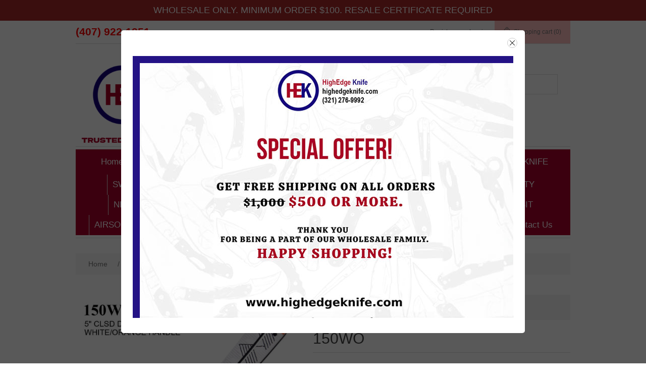

--- FILE ---
content_type: text/html; charset=utf-8
request_url: https://www.highedgeknife.com/150wo
body_size: 7129
content:
<!DOCTYPE html><html lang=en class=html-product-details-page><head><title>highedge knife | your # 1 wholesale source. 150WO</title><meta charset=UTF-8><meta name=description content="DEMON SLAYER BUTTERFLY KNIFE.

5″ CLOSED, 9.75″ OVERALL

STAINLESS STEEL BLADE

3D PRINTED YELLOW/WHITE ALUMINUM HANDLE"><meta name=keywords content="Your # 1 Wholwsale source"><meta name=generator content=nopCommerce><meta name=viewport content="width=device-width, initial-scale=1"><meta property=og:type content=product><meta property=og:title content=150WO><meta property=og:description content="DEMON SLAYER BUTTERFLY KNIFE.

5″ CLOSED, 9.75″ OVERALL

STAINLESS STEEL BLADE

3D PRINTED YELLOW/WHITE ALUMINUM HANDLE"><meta property=og:image content=https://www.highedgeknife.com/images/thumbs/0004088_150wo_550.jpeg><meta property=og:image:url content=https://www.highedgeknife.com/images/thumbs/0004088_150wo_550.jpeg><meta property=og:url content=https://www.highedgeknife.com/150wo><meta property=og:site_name content="Highedge Knife"><meta property=twitter:card content=summary><meta property=twitter:site content="Highedge Knife"><meta property=twitter:title content=150WO><meta property=twitter:description content="DEMON SLAYER BUTTERFLY KNIFE.

5″ CLOSED, 9.75″ OVERALL

STAINLESS STEEL BLADE

3D PRINTED YELLOW/WHITE ALUMINUM HANDLE"><meta property=twitter:image content=https://www.highedgeknife.com/images/thumbs/0004088_150wo_550.jpeg><meta property=twitter:url content=https://www.highedgeknife.com/150wo><link href=/lib/jquery-ui/jquery-ui-1.12.1.custom/jquery-ui.min.css rel=stylesheet><link href=/Themes/DefaultClean/Content/css/styles.css rel=stylesheet><link href=/Themes/DefaultClean/Content/css/custom.css rel=stylesheet><link href=/lib/magnific-popup/magnific-popup.css rel=stylesheet><link rel=apple-touch-icon sizes=180x180 href=/icons/icons_0/apple-touch-icon.png><link rel=icon type=image/png sizes=32x32 href=/icons/icons_0/favicon-32x32.png><link rel=icon type=image/png sizes=192x192 href=/icons/icons_0/android-chrome-192x192.png><link rel=icon type=image/png sizes=16x16 href=/icons/icons_0/favicon-16x16.png><link rel=manifest href=/icons/icons_0/site.webmanifest><link rel=mask-icon href=/icons/icons_0/safari-pinned-tab.svg color=#5bbad5><link rel="shortcut icon" href=/icons/icons_0/favicon.ico><meta name=msapplication-TileColor content=#2d89ef><meta name=msapplication-TileImage content=/icons/icons_0/mstile-144x144.png><meta name=msapplication-config content=/icons/icons_0/browserconfig.xml><meta name=theme-color content=#ffffff><body><div class=ajax-loading-block-window style=display:none></div><div id=dialog-notifications-success title=Notification style=display:none></div><div id=dialog-notifications-error title=Error style=display:none></div><div id=dialog-notifications-warning title=Warning style=display:none></div><div id=bar-notification class=bar-notification-container data-close=Close></div><!--[if lte IE 8]><div style=clear:both;height:59px;text-align:center;position:relative><a href=http://www.microsoft.com/windows/internet-explorer/default.aspx target=_blank> <img src=/Themes/DefaultClean/Content/images/ie_warning.jpg height=42 width=820 alt="You are using an outdated browser. For a faster, safer browsing experience, upgrade for free today."> </a></div><![endif]--><div class=master-wrapper-page><div class=header><div class=header-upper><div class=annoucment>WHOLESALE ONLY. MINIMUM ORDER $100. RESALE CERTIFICATE REQUIRED</div><div class="header-selectors-wrapper custom-phone"><div><h2 style=color:#f00><a href=tel:+14079221251 class=text-black>(407) 922-1251</a></h2></div></div><div class=header-links-wrapper style=padding-top:41px><div class=header-links><ul><li><a href="/register?returnUrl=%2F150wo" class=ico-register>Register</a><li><a href="/login?returnUrl=%2F150wo" class=ico-login>Log in</a><li id=topcartlink><a href=/cart class=ico-cart> <span class=cart-label>Shopping cart</span> <span class=cart-qty>(0)</span> </a></ul></div><div id=flyout-cart class=flyout-cart><div class=mini-shopping-cart><div class=count>You have no items in your shopping cart.</div></div></div></div></div><div class=header-lower><div class=header-logo><a href="/"> <img alt="Highedge Knife" src="https://highedgeknife.com/images/thumbs/0005796_HighEdge Knife (Original Logo).png"> </a></div><div class="flash-text search-box"><p>Get free shipping on orders over $500.00</div><div class="search-box store-search-box"><form method=get id=small-search-box-form action=/search><input type=text class=search-box-text id=small-searchterms autocomplete=off name=q placeholder="Search store" aria-label="Search store"> <input type=submit class="button-1 search-box-button" value=Search></form></div></div></div><div class=header-menu><ul class="top-menu notmobile tt_capitalize"><li><a href="/">Home page</a><li><a href=/tazer>STUN GUNS </a><li><a href=/otf>OTF KNIFE </a><li><a href=/spring-assisted-knife>SPRING ASSISTED KNIFE </a><li><a href=/butterfly-knife>BUTTERFLY KNIFE </a><li><a href=/automatic-knfe-2>AUTOMATIC KNIFE </a><li><a href=/swords>SWORDS </a><li><a href=/self-defense>SELF DEFENSE </a><li><a href=/flash-sale>FLASH SALE </a><li><a href=/axe>AXES </a><li><a href=/fixed-blade-tactical-combat>TACTICAL COMBAT </a><li><a href=/fixed-blade-hunting-knife>HUNTING KNIFE </a><li><a href=/security>SECURITY </a><li><a href=/new-arrival>NEW ARRIVALS </a><li><a href=/throwing-knife>THROWING KNIFE </a><li><a href=/otf-2>POCKET KNIFE </a><li><a href=/bck-in-stock>BACK IN STOCK </a><li><a href=/martial-art>MARTIAL ARTS </a><div class=sublist-toggle></div><ul class="sublist first-level"><li><a href=/throwing-star>THROWING STAR </a><li><a href=/nunchuck>NUNCHUCK </a></ul><li><a href=/karambit3>KARAMBIT </a><li><a href=/airsoft-guns>AIRSOFT GUNS </a><li><a href=/damascus-steel>DAMASCUS STEEL </a><li><a href=/trump-flags>TRUMP STUFF </a><li><a href=/close-out>CLOSE OUT </a><li><a href=/sun-glasses-2>SUN GLASSES </a><li><a href=/sun-glasses>NOVELTIES </a><li><a href=/contactus>Contact us</a></ul><div class=menu-toggle>Menu</div><ul class="top-menu mobile tt_capitalize"><li><a href="/">Home page</a><li><a href=/tazer>STUN GUNS </a><li><a href=/otf>OTF KNIFE </a><li><a href=/spring-assisted-knife>SPRING ASSISTED KNIFE </a><li><a href=/butterfly-knife>BUTTERFLY KNIFE </a><li><a href=/automatic-knfe-2>AUTOMATIC KNIFE </a><li><a href=/swords>SWORDS </a><li><a href=/self-defense>SELF DEFENSE </a><li><a href=/flash-sale>FLASH SALE </a><li><a href=/axe>AXES </a><li><a href=/fixed-blade-tactical-combat>TACTICAL COMBAT </a><li><a href=/fixed-blade-hunting-knife>HUNTING KNIFE </a><li><a href=/security>SECURITY </a><li><a href=/new-arrival>NEW ARRIVALS </a><li><a href=/throwing-knife>THROWING KNIFE </a><li><a href=/otf-2>POCKET KNIFE </a><li><a href=/bck-in-stock>BACK IN STOCK </a><li><a href=/martial-art>MARTIAL ARTS </a><div class=sublist-toggle></div><ul class="sublist first-level"><li><a href=/throwing-star>THROWING STAR </a><li><a href=/nunchuck>NUNCHUCK </a></ul><li><a href=/karambit3>KARAMBIT </a><li><a href=/airsoft-guns>AIRSOFT GUNS </a><li><a href=/damascus-steel>DAMASCUS STEEL </a><li><a href=/trump-flags>TRUMP STUFF </a><li><a href=/close-out>CLOSE OUT </a><li><a href=/sun-glasses-2>SUN GLASSES </a><li><a href=/sun-glasses>NOVELTIES </a><li><a href=/contactus>Contact us</a></ul></div><div class=master-wrapper-content><div class=breadcrumb><ul itemscope itemtype=http://schema.org/BreadcrumbList><li><span> <a href="/"> <span>Home</span> </a> </span> <span class=delimiter>/</span><li itemprop=itemListElement itemscope itemtype=http://schema.org/ListItem><a href=/butterfly-knife itemprop=item> <span itemprop=name>BUTTERFLY KNIFE</span> </a> <span class=delimiter>/</span><meta itemprop=position content=1><li itemprop=itemListElement itemscope itemtype=http://schema.org/ListItem><strong class=current-item itemprop=name>150WO</strong> <span itemprop=item itemscope itemtype=http://schema.org/Thing id=/150wo> </span><meta itemprop=position content=2></ul></div><div class=master-column-wrapper><div class=center-1><div class="page product-details-page"><div class=page-body><form method=post id=product-details-form action=/150wo><div itemscope itemtype=http://schema.org/Product data-productid=2335><div class=product-essential><div class=gallery><div class="picture product-zoom"><img alt="Picture of 150WO" src=https://www.highedgeknife.com/images/thumbs/0004088_150wo_550.jpeg title="Picture of 150WO" itemprop=image id=main-product-img-2335></div></div><div class=overview><div class=discontinued-product><h4>Sorry - this product is no longer available</h4></div><div class=product-name><h1 itemprop=name>150WO</h1></div><div class=short-description>DEMON SLAYER BUTTERFLY KNIFE. 5″ CLOSED, 9.75″ OVERALL STAINLESS STEEL BLADE 3D PRINTED YELLOW/WHITE ALUMINUM HANDLE</div><div class=product-reviews-overview><div class=product-review-box><div class=rating><div style=width:0%></div></div></div><div class=product-no-reviews><a href=/productreviews/2335>Be the first to review this product</a></div></div><div class=additional-details><div class=sku><span class=label>SKU:</span> <span class=value itemprop=sku id=sku-2335>9.75&quot;overall D.Slayer B.FLY</span></div></div><br> <span style=color:#808080;font-size:14px class="price actual-price">Please <a style=color:#00f;font-size:14px href=/login>Log in </a> or <a style=color:#00f;font-size:14px href=/register>Register </a> to see the Price <br></span> <br> <input type=button value="out of stock" class="button-2 product-box-add-to-cart-button" onclick="alert(&#34;out of stock&#34;)" style=background-color:#f00;color:#fff;font-size:20px><div class=overview-buttons><div class=compare-products><input type=button value="Add to compare list" class="button-2 add-to-compare-list-button" onclick="return AjaxCart.addproducttocomparelist(&#34;/compareproducts/add/2335&#34;),!1"></div><div class=email-a-friend><input type=button value="Email a friend" class="button-2 email-a-friend-button" onclick="setLocation(&#34;/productemailafriend/2335&#34;)"></div></div><div class=product-share-button><div class="addthis_toolbox addthis_default_style"><a class=addthis_button_preferred_1></a><a class=addthis_button_preferred_2></a><a class=addthis_button_preferred_3></a><a class=addthis_button_preferred_4></a><a class=addthis_button_compact></a><a class="addthis_counter addthis_bubble_style"></a></div><script src="https://s7.addthis.com/js/250/addthis_widget.js#pubid=nopsolutions"></script></div></div></div><div class=product-collateral></div><div class="also-purchased-products-grid product-grid"><div class=title><strong>Customers who bought this item also bought</strong></div><div class=item-grid><div class=item-box><div class=product-item data-productid=207><div class=picture><a href=/ck-1bk title="Show details for CK-1BK"> <img alt="Picture of CK-1BK" src=https://www.highedgeknife.com/images/thumbs/0001351_ck-1bk_415.jpeg title="Show details for CK-1BK"> </a></div><div class=details><h2 class=product-title><a href=/ck-1bk>CK-1BK</a></h2><div class=product-rating-box title="0 review(s)"><div class=rating><div style=width:0%></div></div></div><div class=description></div><div class=add-info><div class=prices><span style=color:#808080;font-size:12px class="price actual-price">Please <a style=color:#00f;font-size:12px href=/login>Log in </a> or <a style=color:#00f;font-size:12px href=/register>Register </a> to see the Price</span></div><div class=buttons><input type=button value="Add to cart" class="button-2 product-box-add-to-cart-button" onclick="return AjaxCart.addproducttocart_catalog(&#34;/addproducttocart/catalog/207/1/1&#34;),!1"> <input type=button value="Add to compare list" title="Add to compare list" class="button-2 add-to-compare-list-button" onclick="return AjaxCart.addproducttocomparelist(&#34;/compareproducts/add/207&#34;),!1"></div></div></div></div></div><div class=item-box><div class=product-item data-productid=371><div class=picture><a href=/114bkd-4 title="Show details for 114BKD"> <img alt="Picture of 114BKD" src=https://www.highedgeknife.com/images/thumbs/0001520_114bkd_415.jpeg title="Show details for 114BKD"> </a></div><div class=details><h2 class=product-title><a href=/114bkd-4>114BKD</a></h2><div class=product-rating-box title="0 review(s)"><div class=rating><div style=width:0%></div></div></div><div class=description>3.25″ CLOSED, 5.25″ OVERALL, MINI OTF KNIFE.BLACK STAINLESS STEEL BLADE, BLACK ALUMINUM HANDLE WITH CLIP.</div><div class=add-info><div class=prices><span style=color:#808080;font-size:12px class="price actual-price">Please <a style=color:#00f;font-size:12px href=/login>Log in </a> or <a style=color:#00f;font-size:12px href=/register>Register </a> to see the Price</span></div><div class=buttons><input type=button value="Add to cart" class="button-2 product-box-add-to-cart-button" onclick="return AjaxCart.addproducttocart_catalog(&#34;/addproducttocart/catalog/371/1/1&#34;),!1"> <input type=button value="Add to compare list" title="Add to compare list" class="button-2 add-to-compare-list-button" onclick="return AjaxCart.addproducttocomparelist(&#34;/compareproducts/add/371&#34;),!1"></div></div></div></div></div><div class=item-box><div class=product-item data-productid=433><div class=picture><a href=/ch-61 title="Show details for ch-61bk"> <img alt="Picture of ch-61bk" src=https://www.highedgeknife.com/images/thumbs/0001587_ch-61bk_415.jpeg title="Show details for ch-61bk"> </a></div><div class=details><h2 class=product-title><a href=/ch-61>ch-61bk</a></h2><div class=description>PRIDE SLIM MAX POWER STUN GUN BLACk. IT IS SMALL BUT STRONG ENOUGH TO SCARE THE ATTACKERS. MEASURES 4.5” X 1.5” X 1”. BUILT IN LED BRIGHT FLASH LIGHT. RUBBERIZED EXTERIOR COATING, RECHARGEABLE, . NYLON HOLSTER INCLUDED.</div><div class=add-info><div class=prices><span style=color:#808080;font-size:12px class="price actual-price">Please <a style=color:#00f;font-size:12px href=/login>Log in </a> or <a style=color:#00f;font-size:12px href=/register>Register </a> to see the Price</span></div><div class=buttons><input type=button value="Add to cart" class="button-2 product-box-add-to-cart-button" onclick="return AjaxCart.addproducttocart_catalog(&#34;/addproducttocart/catalog/433/1/1&#34;),!1"> <input type=button value="Add to compare list" title="Add to compare list" class="button-2 add-to-compare-list-button" onclick="return AjaxCart.addproducttocomparelist(&#34;/compareproducts/add/433&#34;),!1"></div></div></div></div></div><div class=item-box><div class=product-item data-productid=2025><div class=picture><a href=/217bk title="Show details for 217BK"> <img alt="Picture of 217BK" src=https://www.highedgeknife.com/images/thumbs/0003715_217bk_415.jpeg title="Show details for 217BK"> </a></div><div class=details><h2 class=product-title><a href=/217bk>217BK</a></h2><div class=product-rating-box title="0 review(s)"><div class=rating><div style=width:0%></div></div></div><div class=description>5.5″ CLOSED MILANO STYLE OTF KNIFE. BLACK ABS HANDLE WITH POCKET CLIP AND GLASS BREAKER.</div><div class=add-info><div class=prices><span style=color:#808080;font-size:12px class="price actual-price">Please <a style=color:#00f;font-size:12px href=/login>Log in </a> or <a style=color:#00f;font-size:12px href=/register>Register </a> to see the Price</span></div><div class=buttons><input type=button value="Add to cart" class="button-2 product-box-add-to-cart-button" onclick="return AjaxCart.addproducttocart_catalog(&#34;/addproducttocart/catalog/2025/1/1&#34;),!1"> <input type=button value="Add to compare list" title="Add to compare list" class="button-2 add-to-compare-list-button" onclick="return AjaxCart.addproducttocomparelist(&#34;/compareproducts/add/2025&#34;),!1"></div></div></div></div></div></div></div></div><input name=__RequestVerificationToken type=hidden value=CfDJ8DSpfJfQkJhBgCO-Q7IpGONzGnUx1ILnJ_D50hpStqBaOm3bZWccF4faecIo5jCONXidx3I_X4YCijAlUAxeAK2Gl691zU-g1GcRqoE38GlO-fxCA1VNTu9YsDVt1KeY-C-irPBHyi_JShhLIi9f0xo></form></div></div></div></div></div><div class=newpopup id=popup4><div class=overlay style=display:none><div class=content><a href="https://www.highedgeknife.com/"><img src=/images/specialoffer.jpg width=754></a><div id=close style="background:url(/images/cancel.svg) center no-repeat;background-size:10px;background-color:#fff"></div></div></div></div><div class=footer><div class=footer-upper><div class="footer-block information"><div class=title><strong>Information</strong></div><ul class=list><li><a href=/sitemap>Sitemap</a><li><a href=/shipping-returns>Shipping &amp; Returns</a><li><a href=/privacy-notice>Privacy notice</a><li><a href=/conditions-of-use>Terms and conditions</a><li><a href=/about-us>About us</a><li><a href=/contactus>Contact us</a></ul></div><div class="footer-block customer-service"><div class=title><strong>Customer service</strong></div><ul class=list><li><a href=/search>Search</a><li><a href=/news>News</a><li><a href=/blog>Blog</a><li><a href=/recentlyviewedproducts>Recently viewed products</a><li><a href=/compareproducts>Compare products list</a><li><a href=/newproducts>New products</a></ul></div><div class="footer-block my-account"><div class=title><strong>My account</strong></div><ul class=list><li><a href=/customer/info>My account</a><li><a href=/order/history>Orders</a><li><a href=/customer/addresses>Addresses</a><li><a href=/cart>Shopping cart</a><li><a href=/contactus-2>Hylite World Inc Contact</a></ul></div><div class="footer-block follow-us"><div class=social><div class=title><strong>Follow us</strong></div><ul class=networks><li class=facebook><a href=http://www.facebook.com/# target=_blank>Facebook</a><li class=twitter><a href=https://twitter.com/# target=_blank>Twitter</a><li class=rss><a href=/news/rss/1>RSS</a><li class=youtube><a href=http://www.youtube.com/user/# target=_blank>YouTube</a></ul></div><div class=newsletter><div class=title><strong>Newsletter</strong></div><div class=newsletter-subscribe id=newsletter-subscribe-block><div class=newsletter-email><input id=newsletter-email class=newsletter-subscribe-text placeholder="Enter your email here..." aria-label="Sign up for our newsletter" type=email name=NewsletterEmail> <input type=button value=Subscribe id=newsletter-subscribe-button class="button-1 newsletter-subscribe-button"></div><div class=newsletter-validation><span id=subscribe-loading-progress style=display:none class=please-wait>Wait...</span> <span class=field-validation-valid data-valmsg-for=NewsletterEmail data-valmsg-replace=true></span></div></div><div class=newsletter-result id=newsletter-result-block></div></div></div></div><div class=footer-lower><div class=footer-info><span class=footer-disclaimer>Copyright &copy; 2026 Highedge Knife. All rights reserved. Hosted & Maintenance by <a href="https://alpha.net.bd/" target=_blank style=font-weight:bold;color:#4ab2f1>Alpha Net</a></span></div><div class=footer-powered-by>Powered by <a href="https://www.nopcommerce.com/" target=_blank>nopCommerce</a></div></div></div></div><script src=/lib/jquery/jquery-3.3.1.min.js></script><script src=/lib/jquery-validate/jquery.validate-v1.17.0/jquery.validate.min.js></script><script src=/lib/jquery-validate/jquery.validate.unobtrusive-v3.2.10/jquery.validate.unobtrusive.min.js></script><script src=/lib/jquery-ui/jquery-ui-1.12.1.custom/jquery-ui.min.js></script><script src=/lib/jquery-migrate/jquery-migrate-3.0.1.min.js></script><script src=/js/public.common.js></script><script src=/js/public.ajaxcart.js></script><script src=/js/public.countryselect.js></script><script src=/js/custom.js></script><script src=/lib/magnific-popup/jquery.magnific-popup.min.js></script><script src=https://cdnjs.cloudflare.com/ajax/libs/jquery-zoom/1.7.20/jquery.zoom.min.js></script><script>$(document).ready(function(){$(".header").on("mouseenter","#topcartlink",function(){$("#flyout-cart").addClass("active")});$(".header").on("mouseleave","#topcartlink",function(){$("#flyout-cart").removeClass("active")});$(".header").on("mouseenter","#flyout-cart",function(){$("#flyout-cart").addClass("active")});$(".header").on("mouseleave","#flyout-cart",function(){$("#flyout-cart").removeClass("active")})})</script><script>$("#small-search-box-form").on("submit",function(n){$("#small-searchterms").val()==""&&(alert("Please enter some search keyword"),$("#small-searchterms").focus(),n.preventDefault())})</script><script>$(document).ready(function(){var n,t;$("#small-searchterms").autocomplete({delay:500,minLength:3,source:"/catalog/searchtermautocomplete",appendTo:".search-box",select:function(n,t){return $("#small-searchterms").val(t.item.label),setLocation(t.item.producturl),!1},open:function(){n&&(t=document.getElementById("small-searchterms").value,$(".ui-autocomplete").append('<li class="ui-menu-item" role="presentation"><a href="/search?q='+t+'">View all results...<\/a><\/li>'))}}).data("ui-autocomplete")._renderItem=function(t,i){var r=i.label;return n=i.showlinktoresultsearch,r=htmlEncode(r),$("<li><\/li>").data("item.autocomplete",i).append("<a><span>"+r+"<\/span><\/a>").appendTo(t)}})</script><script>AjaxCart.init(!1,".header-links .cart-qty",".header-links .wishlist-qty","#flyout-cart")</script><script>$(document).ready(function(){$(".menu-toggle").on("click",function(){$(this).siblings(".top-menu.mobile").slideToggle("slow")});$(".top-menu.mobile .sublist-toggle").on("click",function(){$(this).siblings(".sublist").slideToggle("slow")})})</script><script>function newsletter_subscribe(n){var t=$("#subscribe-loading-progress"),i;t.show();i={subscribe:n,email:$("#newsletter-email").val()};$.ajax({cache:!1,type:"POST",url:"/subscribenewsletter",data:i,success:function(n){$("#newsletter-result-block").html(n.Result);n.Success?($("#newsletter-subscribe-block").hide(),$("#newsletter-result-block").show()):$("#newsletter-result-block").fadeIn("slow").delay(2e3).fadeOut("slow")},error:function(){alert("Failed to subscribe.")},complete:function(){t.hide()}})}$(document).ready(function(){$("#newsletter-subscribe-button").on("click",function(){newsletter_subscribe("true")});$("#newsletter-email").on("keydown",function(n){if(n.keyCode==13)return $("#newsletter-subscribe-button").trigger("click"),!1})})</script><script>$(document).ready(function(){$(".footer-block .title").on("click",function(){var n=window,t="inner",i;"innerWidth"in window||(t="client",n=document.documentElement||document.body);i={width:n[t+"Width"],height:n[t+"Height"]};i.width<769&&$(this).siblings(".list").slideToggle("slow")})})</script><script>$(document).ready(function(){$(".block .title").on("click",function(){var n=window,t="inner",i;"innerWidth"in window||(t="client",n=document.documentElement||document.body);i={width:n[t+"Width"],height:n[t+"Height"]};i.width<1001&&$(this).siblings(".listbox").slideToggle("slow")})})</script>

--- FILE ---
content_type: text/css
request_url: https://www.highedgeknife.com/Themes/DefaultClean/Content/css/styles.css
body_size: 32984
content:


/*********** CSS RESET **********/


* {
	margin: 0;
	outline: none;
	padding: 0;
	text-decoration: none;
}
*, *:before, *:after {
	-webkit-box-sizing: border-box;
	-moz-box-sizing: border-box;
	box-sizing: border-box;
}
html {
	margin: 0;
	-webkit-text-size-adjust: none;
}
ol, ul {
	list-style: none;
}
a img {
	border: none;
}

a:active {
	outline: none;
}
input[type="button"]::-moz-focus-inner,
input[type="submit"]::-moz-focus-inner,
input[type="reset"]::-moz-focus-inner,
input[type="file"] > input[type="button"]::-moz-focus-inner {
	margin: 0;
	border: 0;
	padding: 0;
}
input[type="button"],
input[type="submit"],
input[type="reset"],
input[type="text"],
input[type="email"],
input[type="tel"],
input[type="password"],
textarea {
    border-radius: 0;
}
input[type="button"],
input[type="submit"],
input[type="reset"] {
    -webkit-appearance: none;
}
input:-webkit-autofill {
	-webkit-box-shadow: inset 0 0 0 1000px #fff;
}
script {
    display: none !important;
}


/*********** GLOBAL STYLES **********/



body {
    max-width: 100%;
	overflow-x: hidden;
	background-color: #fff;
	font: normal 14px Arial, Helvetica, sans-serif;
    color: #777;
}
h1,h2,h3,h4,h5,h6 {
	color: #444;
}
a {
	color: inherit;
	cursor: pointer;
}
a img {
	opacity: 0.99; /*firefox scale bug fix*/
}
table {
	width: 100%;
	border-collapse: collapse;
}
input[type="text"],
input[type="email"],
input[type="tel"],
input[type="password"],
textarea, select {
    height: 36px; /*safari padding fix*/
    border: 1px solid #ddd;
    padding: 8px;
    vertical-align: middle;
}
input, textarea, select, button {
	font-size: 14px;
	font-family: Arial, Helvetica, sans-serif;
	color: #777;
}
textarea {
	min-height: 150px;
}
select {
	min-width: 50px;
	height: 32px; /*safari padding fix*/
	padding: 6px;
}
input[type="text"]:focus,
input[type="email"]:focus,
input[type="tel"]:focus,
input[type="password"]:focus,
textarea:focus, select:focus {
    border-color: #ccc;
    color: #444;
}
input[type="checkbox"],
input[type="radio"],
input[type="checkbox"] + *,
input[type="radio"] + * {
	vertical-align: middle;
}
input[type="button"], input[type="submit"],
button, .button-1, .button-2 {
	cursor: pointer;
}
label, label + * {
	vertical-align: middle;
}

.master-wrapper-content {
	position: relative;
	z-index: 0;
	width: 90%;
	margin: 0 auto;
}
.master-column-wrapper {
	position: relative;
	z-index: 0;
}
.master-column-wrapper:after {
	content: "";
	display: block;
	clear: both;
}
.center-1 {
	margin: 0 0 100px;
}
.center-2, .side-2 {
	margin: 0 0 50px;
}
.side-2:after {
	content: "";
	display: block;
	clear: both;
}

.page {
	min-height: 200px;
	text-align: center;
}
.page-title {
	min-height: 50px;
	margin: 0 0 25px;
	border-bottom: 1px solid #ddd;
	padding: 6px 10px;
}
.page-title h1 {
	font-size: 30px;
	font-weight: normal;
}
.page:after,
.page-title:after,
.page-body:after {
	content: "";
	display: block;
	clear: both;
}
.center-1 .page-title,
.center-1 .title {
	text-align: center;
}
.buttons {
	margin: 0 0 30px;
}
.link-rss {
	display: none;
	width: 24px;
	height: 24px;
	background: url('../images/rss.png') center no-repeat;
	font-size: 0 !important;
}
.category-description ul,
.manufacturer-description ul,
.full-description ul,
.topic-block ul,
.topic-page ul,
.post-body ul {
	margin: 12px 0;
	padding: 0 0 0 36px;
	list-style: disc;
}
.category-description ol,
.manufacturer-description ol,
.full-description ol,
.topic-block ol,
.topic-page ol,
.post-body ol {
	margin: 12px 0;
	padding: 0 0 0 36px;
	list-style: decimal;
}
.category-description p,
.manufacturer-description p,
.full-description p,
.topic-block p,
.topic-page p,
.post-body p,
.news-body p {
	margin: 10px 0;
	text-align: justify;
}
.flyout-cart {
	display: none;
}


/*********** GLOBAL FORMS ***********/



.fieldset, .section {
	position: relative;
	margin: 0 0 40px;
}
.fieldset .title,
.section .title {
	margin: 0 0 15px;
	padding: 0 10px;
	font-size: 20px;
	color: #444;
}
.fieldset .title strong,
.section .title strong {
	font-weight: normal;
}
.form-fields {
	position: relative;
	border-top: 1px solid #e6e6e6;
	background-color: #f9f9f9;
	padding: 30px 15px;
}
.inputs {
	position: relative;
	margin: 0 0 15px;
	text-align: center;
	white-space: nowrap; /*fix for 'required' elements*/
    font-size: 0;
}
.inputs:after {
	content: "";
	display: block;
	clear: both;
}
.inputs label {
	display: block;
	width: 100%;
	margin: 0 0 10px;
	text-align: center;
    font-size: 14px; /*reset zeroing*/
	color: #444;
}
.inputs input[type="text"],
.inputs input[type="email"],
.inputs input[type="tel"],
.inputs input[type="password"],
.inputs select, .inputs textarea {
    width: 400px;
    max-width: 100%;
    background-color: #fff;
}
.inputs.custom-attributes {
	white-space: normal;
}
.inputs .option-list {
    display: inline-block;
	max-width: 95%;
    vertical-align: middle;
}
.inputs .option-list li {
	display: inline-block;
	margin: 5px;
	border: 1px solid #ddd;
	background-color: #fff;
	padding: 8px 10px;
}
.inputs .option-list label {
	display: inline-block;
	width: auto !important;
	margin: 0 0 0 5px;
}

.inputs.reversed {
	margin: 0 0 20px;
	text-align: center;
}
.required {
	margin: 0 -8px 0 3px; /*siblings offset*/
	vertical-align: top;
	font-size: 20px;
	font-weight: normal;
	color: #e4434b;
}
.message-error,
.field-validation-error,
.username-not-available-status,
.poll-vote-error, .password-error {
	display: block;
	text-align: center;
	font-size: 13px;
	color: #e4434b;
    margin-top: 5px;
}
.field-validation-valid,
.username-available-status {
	display: block;
	text-align: center;
	font-size: 13px;
	color: #4cb17c;
}

.captcha-box {
	text-align: center;
	line-height: 0; /*firefox line-height bug fix*/
}
.captcha-box > div {
	display: inline-block;
	max-width: 100%;
}
.captcha-box input {
	height: auto;
}


/*********** GLOBAL TABLES ***********/



.table-wrapper {
	overflow-x: auto;
}
.data-table .hidden-row {
	height: 1px;
  border: none;
}
.data-table tr.hidden-row th {
  padding: 0;
  border-top: none;
}
.data-table tr.hidden-row th > span{
  height: 1px; 
  width: 1px; 
  position: absolute; 
  overflow: hidden; 
  top: -10px;
}
.cart th,
.data-table th,
.forum-table th {
	border-width: 1px 1px 0;
	border-style: solid;
	border-color: #ddd;
    background-color: #f6f6f6;
    padding: 10px;
    white-space: nowrap;
	font-weight: normal;
}
.forum-table th.replies,
.forum-table th.views,
.forum-table th.votes,
.forum-table th.latest-post,
.forum-table th.topics,
.forum-table th.posts,
.forum-table td.replies,
.forum-table td.views,
.forum-table td.votes,
.forum-table td.latest-post,
.forum-table td.topics,
.forum-table td.posts{
    display: none;
}
.forum-table td.image {
    min-width: 0;
}
.cart td,
.data-table td,
.forum-table td {
	min-width: 50px;
	border-width: 1px;
	border-style: solid;
    border-color: transparent #ddd #ddd;
    background-color: #fff;
    padding: 20px;
	color: #444;
}
.forum-table td {
	min-width: 90px;
    padding: 10px;
}
.cart a,
.data-table a,
.forum-table a {
	font-weight: normal;
	color: #4ab2f1;
}
.cart a:hover,
.data-table a:hover,
.forum-table a:hover {
	text-decoration: underline;
}
.cart .product,
.data-table .product,
.data-table .message,
.data-table .info,
.data-table .name {
    min-width: 225px;
	text-align: left;
}
.forum-table .forum-details,
.forum-table .topic-details {
	text-align: left;
}
.cart .product a,
.data-table .product a,
.data-table .info a {
    font-weight: bold;
	color: #444;
}
.cart .product a:hover,
.data-table .product a:hover,
.data-table .info a:hover {
	color: #4ab2f1;
	text-decoration: none;
}

.cart .product .edit-item {
	margin: 10px 0 0;
}
.cart .product .edit-item a {
	font-weight: normal;
	color: #4ab2f1;
}
.cart .product .edit-item a:hover {
	text-decoration: underline;
}

.cart .remove-from-cart,
.cart .add-to-cart,
.data-table .select-boxes,
.data-table .order {
    text-align: center;
}

.cart td.unit-price,
.data-table td.unit-price {
    white-space: nowrap;
}
.cart td.quantity input {
    width: 50px;
    text-align: center;
}
.cart td.subtotal,
.data-table td.total {
	white-space: nowrap;
    color: #444;
}
.cart td.subtotal .discount, .cart td.subtotal .discount-additional-info {
    font-style: italic;
    color: #4ab2f1;
}

.data-table em a {
	font-weight: bold;
	color: #444;
}
.data-table div.download {
	margin: 10px 0 0;
}


/*********** NOTIFICATIONS & POPUPS  ***********/



.bar-notification-container {
    position: fixed;
    top: 0;
    left: 0;
    z-index: 1000;
    width: 100%;
    line-height: 16px;
    color: #fff;
    opacity: 0.95;
}
.bar-notification.success {
	background-color: #4bb07a;
}
.bar-notification.error {
	background-color: #e4444c;
}
.bar-notification.warning {
	background-color: #f39c12;
}
.bar-notification {
    position: relative;
    display: none;
    padding: 15px 25px 15px 10px;
}
.bar-notification .content {
	margin: 0 10px 0 0;
}
.bar-notification .content a {
	color: #fff;
	text-decoration: underline;
}
.bar-notification .close {
	position: absolute;
	top: 0;
	right: 0;
	width: 32px;
	height: 32px;
	margin: 7px;
	background: #fff url('../images/close.png') center no-repeat;
	cursor: pointer;
}
.popup-notification {
    border-radius: 5px;
    padding: 3px;
    margin: 5px 0;
}
.popup-notification.success {
    border: 2px rgba( 75,176,122,.5) solid;
}
.popup-notification.error {
    border: 2px rgba( 228,68,76,.5) solid;
}
.popup-notification.warning {
    border: 2px rgba( 243,156,18,.5) solid;
}

.noscript {
    border-bottom: 1px solid #333;
    background-color: #ff9;
	padding: 30px 15px;
    text-align: center;
	line-height: 22px;
    color: #444;
}

.ajax-loading-block-window {
	position: fixed;
	top: 50%;
	left: 50%;
	z-index: 999;
	width: 32px;
	height: 32px;
	margin: -16px 0 0 -16px;
	background: url('../images/loading.gif') center no-repeat;
}

.please-wait {
	background: url('../images/ajax-loader-small.gif') no-repeat;
    padding-left: 20px;
	font-size: 14px;
}

.ui-dialog {
	max-width: 90%;
	border: 1px solid #ddd;
	box-shadow: 0 0 2px rgba(0,0,0,0.15);
	overflow: hidden;
	background-color: #fff;
	/*override jQuery UI styles, do not delete doubled properties*/
	border-radius: 0;
	padding: 0;
	font: normal 14px Arial, Helvetica, sans-serif;
}
.ui-dialog:before {
	content: "";
	position: fixed;
	top: 0;
	left: 0;
	width: 100%;
	height: 100%;
	background-color: rgba(0,0,0,0.5);
}
.ui-dialog-titlebar {
	border-bottom: 1px solid #ddd;
	overflow: hidden;
	background-color: #eee;
	padding: 10px 15px;
	/*override jQuery UI styles, do not delete doubled properties*/
	border-width: 0 0 1px;
	border-radius: 0;
	background-image: none;
	padding: 10px 15px !important;
	font-weight: normal;
	cursor: auto !important;
}
.ui-dialog-titlebar > span {
	float: left;
	font-size: 18px;
	color: #444;
	/*override jQuery UI styles, do not delete doubled properties*/
	margin: 0 !important;
}
.ui-dialog-titlebar button {
	position: absolute;
	top: 0;
	right: 0;
	width: 42px;
	height: 42px;
	border: none;
	overflow: hidden;
	background: url('../images/close.png') center no-repeat;
	font-size: 0;
	/*override jQuery UI styles, do not delete doubled properties*/
	top: 0 !important;
	right: 0 !important;
	width: 42px !important;
	height: 42px !important;
	margin: 0 !important;
	border: none !important;
	border-radius: 0;
	background: url('../images/close.png') center no-repeat !important;
	padding: 0 !important;
}
.ui-dialog-titlebar button span {
	display: none !important;
}
.ui-dialog-content {
	padding: 15px;
	line-height: 20px;
	/*override jQuery UI styles, do not delete doubled properties*/
	background-color: #fff !important;
	padding: 15px 15px 20px 15px !important;
	color: #777;
}
.ui-dialog-content .page{
    min-height: 0;
}
.ui-dialog-content .page-title{
    min-height: 0;
    margin: 0 0 15px;
    padding: 0px 10px 10px 10px;
    text-align: center;
}
.ui-dialog-content .page-title h1{
    font-size: 24px;
    line-height: 30px;
}
.ui-dialog-content .back-in-stock-subscription-page {
    text-align: center;
}
.ui-dialog-content .back-in-stock-subscription-page .tooltip{
    margin-bottom: 10px;
}
.ui-dialog-content .back-in-stock-subscription-page .button-1{
	border: none;
	background-color: #4ab2f1;
    padding: 10px 15px;
	font-size: 15px;
	color: #fff;
	text-transform: uppercase;
}
.ui-dialog-content .back-in-stock-subscription-page .button-1:hover {
	background-color: #248ece;
}

.eu-cookie-bar-notification {
    position: fixed;
    top: 50%;
	left: 50%;
	z-index: 1050;
	width: 320px;
	height: 180px;
    margin: -90px 0 0 -160px;
    border: 1px solid #ccc;
	box-shadow: 0 0 2px rgba(0,0,0,0.15);
    background-color: #fff;
    padding: 20px;
	text-align: center;
}
.eu-cookie-bar-notification .text {
	margin-bottom: 20px;
	line-height: 20px;
}
.eu-cookie-bar-notification button {
	min-width: 60px;
	margin: 5px 0 10px;
	border: none;
	background-color: #4ab2f1;
	padding: 8px 12px;
	font-size: 14px;
	color: #fff;
}
.eu-cookie-bar-notification button:hover {
	background-color: #248ece;
}
.eu-cookie-bar-notification a {
	display: block;
	color: #4ab2f1;
}
.eu-cookie-bar-notification a:hover {
	text-decoration: underline;
}


/*********** HEADER ***********/



.admin-header-links {
	background-color: #333;
	text-align: center;
	color: #eee;
}
.admin-header-links * {
	display: inline-block;
	margin: 0 10px;
	line-height: 35px;
	font-size: 12px;
	font-weight: bold;
}
.admin-header-links .impersonate {
	display: inline-block;
}
.admin-header-links .impersonate a {
	background-color: #555;
	padding: 0 15px;
}
.admin-header-links .impersonate a:hover {
	background-color: #666;
}

.header {
	position: relative;
	z-index: 10;
	width: 95%;
	margin: auto;
	text-align: center;
}
.header-upper {
	position: relative;
	z-index: 1;
	border-bottom: 1px solid #ddd;
}

.header-selectors-wrapper {
	border-bottom: 1px solid #ddd;
	padding: 10px 0;
}
.header-selectors-wrapper > div {
	display: block;
	width: 50%;
	margin: 10px auto;
	vertical-align: middle;
}
.header-selectors-wrapper select {
	width: 100%;
}
.language-list {
	max-width: 100%;
	font-size: 0;
}
.language-list li {
	display: inline-block; 
	margin: 0 1px;
	vertical-align: middle;
}
.language-list a { 
	display: block;
	position: relative;
	width: 24px;
	height: 32px;
	line-height: 0;
}
.language-list img {
	position: absolute;
	top: 0;
	right: 0;
	bottom: 0;
	left: 0;
	margin: auto;
}

.header-links-wrapper {
	position: relative;
	padding: 20px 0;
}
.header-links {
}
.header-links ul {
	font-size: 0;
}
.header-links li {
	display: inline-block;
	margin: 0 10px;
}
.header-links span,
.header-links a {
	display: inline-block;
	font-size: 12px; /*reset zeroing*/
	line-height: 36px;
	text-transform: uppercase;
}
.header-links a:hover {
	color: #4ab2f1;
}
#topcartlink {
	display: block;
	width: 70%;
	max-width: 400px;
	margin: 10px auto 0;
	background-color: #fdbdbd;
	padding: 0 20px;
}
#topcartlink a {
	background: url('../images/shopping-bag.png') left center no-repeat;
	padding: 0 0 0 20px;
}

.header-lower {
	position: relative;
	z-index: 0;
	padding: 3px 0;
}

.header-logo {
	margin: 0 0 20px;
	text-align: center;
}
.header-logo a {
	display: inline-block;
	max-width: 100%;
	line-height: 0; /*firefox line-height bug fix*/
}
.header-logo a img {
	max-width: 350px;
height: auto;
	opacity: 1;
}

.search-box form {
	display: inline-block;
}
.search-box form:after {
	content: "";
	display: block;
	clear: both;
}
.search-box input.search-box-text {
	float: left;
	width: 200px;
	height: 36px;
	margin: 0 -1px 0 0;
}
.search-box .search-box-button {
	float: left;
	min-width: 86px;
	height: 36px;
	border: none;
	background-color: #820404;
	padding: 0 15px;
	text-align: center;
	color: #fff;
	text-transform: uppercase;
}
.search-box .search-box-button:hover {
	background-color: #248ece;
}
.search-box .ui-autocomplete-loading {
	background: #fff url('../images/ajax-loader-small.gif') right center no-repeat;
}
.ui-helper-hidden-accessible {
	display: none !important;
}
.ui-autocomplete {
	width: 285px !important;
	border: 1px solid #ddd;
	border-top: none;
	overflow: hidden;
	background-color: #fff;
	text-align: left;
	/*override jQuery UI styles, do not delete doubled properties*/
	border-radius: 0;
	padding: 0;
	font: normal 14px Arial, Helvetica, sans-serif;
}
.ui-autocomplete li {
	border-top: 1px solid #ddd;
}
.ui-autocomplete li:first-child {
	border-top: none;
}
.ui-autocomplete a {
	display: block;
	padding: 15px;
	font-size: 14px;
	/*override jQuery UI styles, do not delete doubled properties*/
	margin: 0 !important;
	border: none !important;
	border-radius: 0 !important;
	background: none !important;
	padding: 15px !important;
	line-height: normal !important;
	color: #777 !important;
}
.ui-autocomplete a:hover,
.ui-autocomplete a.ui-state-focus {
	background-color: #f6f6f6 !important;
}
.ui-autocomplete img {
	display: none;
	min-width: 20px;
	margin: 0 10px 0 0;
	vertical-align: middle;
}


/*********** FOOTER ***********/



.footer {
    background-color: #4c0303;
    text-align: center;
    color: white;
}

.footer-upper {
	width: 95%;
	margin: auto;
	border-bottom: 1px solid #ddd;
	overflow: hidden;
	padding: 40px 0;
	font-size: 0;
}
.footer-block {
	width: 95%;
	margin: 1px auto;
	text-align: left;
	font-size: 14px; /*reset zeroing*/
}
.footer-block .title {
	margin: 0 0 1px;
	background: #4ab2f1 url('../images/toggle-white.png') right center no-repeat;
	padding: 10px 15px;
	font-size: 20px;
	color: #fff;
	cursor: pointer;
}
.footer-block .title strong {
	font-weight: normal;
}
.footer-block .list {
	display: none;
	margin: 0 0 20px;
	background-color: #fff;
	padding: 10px 15px;
}
.footer-block .list a {
	display: block;
	padding: 10px 15px;
	line-height: 20px;
}
.footer-block .list a:hover {
	color: #4ab2f1;
}

.follow-us {
	margin: 30px auto 0;
	text-align: center;
}
.follow-us .title {
	margin: 0 0 10px;
	background: none;
	color: #444;
	cursor: auto;
}
.follow-us .social ul {
	margin: 0 0 30px;
	border-bottom: 1px solid #ddd;
	padding: 0 0 30px;
	font-size: 0;
}
.follow-us .social li {
	display: inline-block;
	margin: 0 5px;
}
.follow-us .social a {
	display: block;
	width: 38px;
	height: 38px;
	background: url('../images/social-sprite.png') no-repeat;
	font-size: 0;
}
.follow-us .social .facebook a {
	background-position: 0 0;
}
.follow-us .social .twitter a {
	background-position: -38px 0;
}
.follow-us .social .rss a {
	background-position: -76px 0;
}
.follow-us .social .youtube a {
	background-position: -114px 0;
}
.follow-us .social .google-plus a {
	background-position: -152px 0;
}

.newsletter-email { 
	display: inline-block;
	overflow: hidden; 
}
.newsletter-email input[type="email"] {
	float: left;
	width: 180px;
	height: 36px;
	margin: 0 -1px 0 0;
}
.newsletter-subscribe-button {
	float: left;
	height: 36px;
	border: none;
	background-color: #4ab2f1;
	padding: 0 15px;
	text-align: center;
	color: #fff;
	text-transform: uppercase;
}
.newsletter-subscribe-button:hover {
	background-color: #248ece;
}
.newsletter-email .options {
    clear: both;
    padding: 10px 0 0;
}
.newsletter-validation, 
.newsletter-result { 
	width: 100%;
	overflow: hidden; 
	line-height: 28px; 
}
/*.newsletter-validation .please-wait {
	display: none !important; 
}*/

.footer-lower {
	width: 95%;
	margin: auto;
	overflow: hidden;
	padding: 25px 0;
	font-size: 12px;
}
.footer-tax-shipping a {
	font-weight: bold;
	color: #4ab2f1;
}
.footer-tax-shipping a:hover {
	text-decoration: underline;
}
.footer-powered-by {
	margin: 10px 0 0;
}
.footer-powered-by a {
	font-weight: bold;
	color: #4ab2f1;
}
.footer-powered-by a:hover {
	text-decoration: underline;
}
.theme-selector {
	margin: 10px 0 0;
}
.theme-selector select {
	width: 170px;
}


/*********** SIDE COLUMN ***********/



.block {
	max-width: 600px; /*width limit in mobile*/
	min-height: 50px;
	margin: auto;
	text-align: left;
}
.block .title {
	position: relative;
	margin: 0 0 10px;
	border-bottom: 1px solid #ddd;
	background: #f6f6f6 url('../images/toggle-gray.png') right 14px no-repeat;
	padding: 12px 30px 12px 10px;
	font-size: 20px;
	color: #444;
	cursor: pointer;
}
.block .title strong {
	font-weight: normal;
}
.block .listbox {
	display: none;
	border-bottom: 1px solid #ddd;
	padding: 10px 5px;
}
.block .list li {
	padding: 5px 0 5px 15px;
}
.block .list a {
	display: inline-block;
	position: relative;
	padding: 5px 0;
	font-size: 16px;
	color: #444;
    -webkit-transition: all 0.1s ease;
	transition: all 0.1s ease;
}
.block .list a:before {
	content: "";
	position: absolute;
	top: 12px;
	left: -15px;
	width: 5px;
	height: 5px;
	background-color: #ddd;
}
.block .list .active > a {
	color: #4ab2f1;
}
.block .list a:hover {
	color: #4ab2f1;
}
.block a.product-picture {
	display: none;
}
.block a.product-picture:before {
	display: none;
}
.block .sublist {
	margin: 15px 0 5px;
}
.block .sublist a {
	font-size: 14px;
}

.block .view-all {
	margin: 10px 0 0;
}
.block .view-all a {
	display: inline-block;
	padding: 10px 15px;
	font-size: 16px;
	color: #4ab2f1;
}
.block .view-all a:hover {
	text-decoration: underline;
}

.block .tags {
	margin: 5px 0 10px;
}
.block .tags ul {
	font-size: 0;
}
.block .tags li,
.product-tags-all-page li {
	display: inline-block;
	position: relative;
	margin: 0 10px;
	overflow: hidden;
	font-size: 17px !important; /*setting base size*/
}
.block .tags li a,
.product-tags-all-page li a {
	float: left;
	line-height: 30px;
	color: #444;
}
.block .tags li a:hover,
.product-tags-all-page li a:hover {
	color: #4ab2f1;
}

.poll strong {
	display: block;
	margin: 10px 0;
	background-color: #f6f6f6;
	padding: 10px 15px;
	font-size: 15px;
	font-weight: normal;
	color: #444;
	text-transform: uppercase;
}
.poll-options,
.poll-results {
	margin: 10px 0 15px;
	overflow: hidden;
	font-size: 15px;
	color: #444;
}
.poll-options li,
.poll-results li {
	margin: 10px 0;
}
.poll-options li > input {
	margin: 0 5px 0 0;
	cursor: pointer;
}
.poll-options li > label {
	display: inline-block;
	font-size: 16px;
	cursor: pointer;
}
.poll .buttons,
.poll-total-votes {
}
.poll .buttons input {
	border: none;
	background-color: #aaa;
	padding: 10px 20px;
	font-size: 13px;
	color: #fff;
	text-transform: uppercase;	
}
.poll .buttons input:hover {
	background-color: #bbb;	
}
.poll-total-votes {
	display: block;
	margin: 10px 0 0;
	font-weight: bold;
	font-style: italic;
	color: #444;
}

.home-page-polls {
	text-align: center;
}
.home-page-polls .title {
    border-bottom: 1px solid #ddd;
    color: #444;
    font-size: 30px;
    font-weight: normal;
    margin: 0 0 30px;
    padding: 0 0 15px;
}
.home-page-polls .title strong {
	font-weight: normal;
}
.home-page-polls li {
	display: inline-block;
	margin: 10px;
}


/********** CATEGORY PAGE **********/



.breadcrumb {
	margin: 0 0 50px;
	background-color: #f6f6f6;
	padding: 5px 10px;
}
.breadcrumb ul {
	font-size: 0;
}
.breadcrumb li {
	display: inline-block;
}
.breadcrumb li * {
	display: inline-block;
	margin: 0 5px;
	font-size: 14px; /*reset zeroing*/
	line-height: 32px;
}
.breadcrumb strong {
	font-weight: normal;
}
.breadcrumb a:hover {
	color: #4ab2f1;
}

.category-description,
.manufacturer-description,
.vendor-description {
	margin: 0 0 25px;
	line-height: 22px;
}

.contact-vendor {
	margin: 0 0 30px;
}
.contact-vendor .button-2 {
	border: none;
	background-color: #4ab2f1;
	padding: 10px 15px;
	font-size: 14px;
	color: #fff;
	text-transform: uppercase;
}
.contact-vendor .button-2:hover {
	background-color: #248ece;
}

.product-selectors {
	margin: 0 0 20px;
	border-top: 1px solid #ddd;
	border-bottom: 1px solid #ddd;
	padding: 20px 0;
}
.product-selectors:first-child {
	border-top: none;
}
.product-selectors:after {
	content: "";
	display: block;
	clear: both;
}
.product-selectors > div {
	display: inline-block;
	margin: 5px;
}
.product-selectors span {
	vertical-align: middle;
	font-size: 16px;
}
.product-selectors select {
	margin: 0 8px;
}
.product-selectors .product-viewmode {
	display: none;
	font-size: 0;
}

.product-filters {
	display: table;
	width: 100%;
	margin: -20px 0 20px;
	border-bottom: 1px solid #ddd;
}
.product-filter {
	margin: 0 0 10px;
}
.product-filter .filter-title {
	margin: 0 0 10px;
	background-color: #f6f6f6;
	padding: 10px;
	font-size: 17px;
	color: #444;
}
.product-filter .filter-title strong {
	font-weight: normal;
}
.product-filter .filter-content {
	padding: 10px;
	color: #444;
}
.product-filter .available-items:after {
	content: "";
	display: block;
	clear: both;
}
.product-filter .group {
	margin: 0 0 10px;
}
.product-filter .group li {
	font-size: 15px;
}
.product-filter .group li a,
.product-filter .group li strong {
	display: inline-block;
	padding: 5px 0;
}
.product-filter .group li a:hover {
	color: #4ab2f1;
}
.product-filter .group li.item {
	display: inline-block;
	position: relative;
	margin: 0 15px 0 0;
	padding: 0 0 0 15px;
}
.product-filter .group li.item:before {
	content: "";
	position: absolute;
	top: 12px;
	left: 0;
	width: 5px;
	height: 5px;
	background-color: #ddd;
}
.product-filter .group li.color-item {
    padding: 0;
    display: inline-block;
}
.product-filter .group li.color-item a {
    padding: 0;
}
.product-filter .group li.color-item:before {
    display: none;
}

.filtered-items .title {
	margin: 0 0 5px;
	font-style: italic;
}
.filtered-items .item {
	color: #4ab2f1;
}
.remove-filter {
	margin: 15px 0;
}
.remove-filter a {
	display: inline-block;
	background-color: #aaa;
	padding: 10px 20px;
	font-size: 13px;
	color: #fff;
	text-transform: uppercase;	
}
.remove-filter a:hover {
	background-color: #999;	
}

.item-grid:after {
	content: "";
	display: block;
	clear: both;
}
.item-box {
	position: relative;
	width: 100%;
	float: left;
	margin: 0 0 80px;
	text-align: left;
}
.item-box .picture {
	z-index: 1;
	overflow: hidden;
	background-color: #fff;
    margin: 0 0 20px;
}
.item-box .picture a {
	display: block;
	position: relative;
}
.item-box .picture a:before {
	content: "";
	display: block;
	padding-top: 100%;
}
.item-box .picture a img {
	position: absolute;
	top: 0;
	right: 0;
	bottom: 0;
	left: 0;
	max-width: 100%;
	max-height: 100%;
	margin: auto;
    -webkit-transition: all 0.3s ease;
	transition: all 0.3s ease;
	-webkit-transform: translateZ(0) scale(1.0, 1.0);
}
.item-box:hover .picture a img {
	opacity: 0.85;
}
.item-box .details {
	padding: 0 10px;
}
.item-box .product-title {
	margin: 0 0 10px;
	overflow: hidden;
	font-size: 17px;
    line-height: 1.2;
	font-weight: normal;
	color: #4ab2f1;
}
.item-box .product-title a {
	display: block;
}
.item-box .product-title a:hover {
	color: #248ece;
}
.item-box .sku {
    margin: 0 0 15px;
}
.item-box .product-rating-box {
    display: inline-block;
	margin: 0 0 10px;
}
.item-box .rating {
	background: url('../images/rating1.png') repeat-x;
	width: 95px;
    height: 14px;
}
.item-box .rating div {
	background: url('../images/rating2.png') repeat-x;
    height: 14px;
}
.item-box .description {
	display: none;
}
.item-box .description a {
	display: block;
	overflow: hidden;
}
.item-box .prices {
    margin: 0 0 10px;
    overflow: hidden;
}
.item-box .old-price {
	margin: 0 5px 0 0;
	font-size: 16px;
	color: #aaa;
	text-decoration: line-through;
}
.item-box .actual-price {
	margin: 0 5px 0 0;
	font-size: 18px;
	color: #666;
}
.item-box .tax-shipping-info a {
	color: #4ab2f1;
}
.item-box .tax-shipping-info a:hover {
	text-decoration: underline;
}
.item-box .buttons {
	margin: 0;
    font-size: 0;
}
.item-box input[type="button"] {
	display: inline-block;
	height: 40px;
	border: none;
	vertical-align: middle;
}
.item-box .product-box-add-to-cart-button {
	width: 60%;
	background-color: #820404;
	text-align: center;
	font-size: 15px;
	color: #fff;
	text-transform: uppercase;
}
.item-box .product-box-add-to-cart-button:hover {
	background-color: #248ece;
}
.item-box .add-to-compare-list-button,
.item-box .add-to-wishlist-button {
	width: 20%;
	border-left: 1px solid #fff !important;
	background-color: #eaeaea;
	background-position: center;
	background-repeat: no-repeat;
	font-size: 0;
}
.item-box .add-to-compare-list-button {
	background-image: url('../images/compare-button.png');
}
.item-box .add-to-wishlist-button {
	background-image: url('../images/wishlist-button.png');
}
.item-box .add-to-compare-list-button:hover,
.item-box .add-to-wishlist-button:hover {
	background-color: #ddd;
}

.home-page-category-grid,
.sub-category-grid,
.manufacturer-grid,
.vendor-grid {
	margin: 0 0 20px;
}
.home-page-category-grid .title,
.sub-category-grid .title {
	text-align: center;
	font-size: 22px;
	font-weight: normal;
    -webkit-transition: all 0.3s ease;
	transition: all 0.3s ease;
}
.home-page-category-grid .title a,
.sub-category-grid .title a {
	display: block;
	padding: 0 0 15px;
}
.home-page-category-grid .picture,
.sub-category-grid .picture {
	margin: 0;
}
.home-page-category-grid .picture a:before,
.sub-category-grid .picture a:before {
	padding-top: 65%;
}

.product-grid,
.product-list {
	margin: 0 0 50px;
}
.product-grid .title {
	margin: 0 0 30px;
	border-bottom: 1px solid #ddd;
	padding: 0 0 15px;
	font-size: 30px;
	font-weight: normal;
	color: #444;
}
.product-grid .title strong {
	font-weight: normal;
}

.manufacturer-grid .title {
	margin: 0 0 15px;
	text-align: center;
	font-size: 16px;
}
.manufacturer-grid .title a:hover {
	color: #4ab2f1;
}
.manufacturer-grid .picture {
	border: 1px solid #ddd;
}

.vendor-grid .title {
	margin: 0 0 15px;
	text-align: center;
	font-size: 16px;
}
.vendor-grid .title a:hover {
	color: #4ab2f1;
}
.vendor-grid .picture {
	border: 1px solid #ddd;
}

.pager {
	margin: 0 0 20px;
}
.pager ul {
	text-align: right;
	font-size: 0;
}
.pager li {
	display: inline-block;
	margin: 0 5px;
	vertical-align: top;
}
.pager li a,
.pager li span {
	display: block;
	min-width: 35px;
	height: 35px;
	border: 1px solid #ddd;
	background-color: #eee;
	padding: 8px;
	text-align: center;
	font-size: 14px; /*reset zeroing*/
	cursor: pointer;
}
.pager li span {
	border-color: transparent;
	background-color: #4ab2f1;
	color: #fff;
}
.pager li.previous-page *,
.pager li.next-page *,
.pager li.first-page *,
.pager li.last-page * {
	background-position: center;
	background-repeat: no-repeat;
	font-size: 0;
	color: #fff;
}
.pager li.previous-page * {
	background-image: url('../images/prev.png');
}
.pager li.next-page * {
	background-image: url('../images/next.png');
}
.pager li.first-page * {
	background-image: url('../images/first.png');
}
.pager li.last-page * {
	background-image: url('../images/last.png');
}
.pager li a:hover {
	border-color: transparent;
	background-color: #ddd;
}


/********** PRODUCT PAGE **********/


.product-details-page {
	padding: 20px 0 0;
}
.product-essential {
	margin: 0 0 40px;
	border-bottom: 1px solid #ddd;
	padding: 0 0 10px;
}
.product-essential:after {
	content: "";
	display: block;
	clear: both;
}
.gallery {
	margin: 0 auto 50px;
}
.gallery .picture-wrapper {
    margin: 0 0 10px;
}
.gallery .picture {
	position: relative;
	max-width: 100%;
	margin: 0 auto 10px;
	overflow: hidden;
}
.gallery .picture:before {
	content: "";
	display: block;
	padding-top: 100%;
}
.gallery .picture img,
.gallery .picture-thumbs img,
.variant-picture img {
	position: absolute;
	top: 0;
	right: 0;
	bottom: 0;
	left: 0;
	max-width: 100%;
	max-height: 100%;
	margin: auto;
}
.gallery .picture-thumbs {
	overflow: hidden;
	font-size: 0;
}
.gallery .picture-thumbs .thumb-item {
	display: inline-block;
	position: relative;
	width: 100px;
	height: 100px;
	margin: 0 5px 10px;
	overflow: hidden;
    cursor: pointer;
}

.overview {
	position: relative;
	margin: 0 0 50px;
}
.overview .discontinued-product {
    background: #f3f3f3;
    margin: 0 0 20px;
}
.overview .discontinued-product h4 {
    display: inline-block;
    font-size: 14px;
    padding: 17px 17px 17px 40px;
    background: url('../images/discontinued-product-icon.png') no-repeat 13px center;
    color: #de444c;
}
.overview .product-name {
	margin: 0 0 25px;
	border-bottom: 1px solid #ddd;
    padding: 0 0 10px;
}
.overview .product-name h1 {
	font-size: 30px;
    font-weight: normal;
}
.overview .short-description {
	margin: 0 0 25px;
	line-height: 22px;
	color: #666;
}

.product-no-reviews,
.product-reviews-overview {
	margin: 0 0 25px;
	color: #444;
}
.product-no-reviews a {
	text-decoration: underline;
}
.product-review-box {
	display: inline-block;
	margin: 0 0 8px;
}
.product-review-box .rating {
	width: 95px;
	height: 14px;
	background: url('../images/rating1.png') repeat-x;
}
.product-review-box .rating div {
	height: 14px; 
	background: url('../images/rating2.png') repeat-x;
}
.product-review-links a {
	text-decoration: underline;
}
.product-review-links a:hover {
	color: #4ab2f1;
}

.overview .value,
.variant-overview .value {
    color: #444;
}
.overview .value a,
.variant-overview .value a {
	color: #4ab2f1;
}
.overview .value a:hover,
.variant-overview .value a:hover {
	text-decoration: underline;
}

.overview-buttons {
	margin: 0 0 25px;
	font-size: 0;
}
.overview-buttons div {
	width: 80%;
	margin: 0 auto 3px;
}
.overview .button-2,
.variant-overview .button-2 {
	display: block;
	width: 100%;
	border: none;
	background-color: #eaeaea;
	background-position: left center;
	background-repeat: no-repeat;
	padding: 12px 15px 12px 40px;
	text-align: left;
	font-size: 14px; /*reset zeroing*/
	color: #666;
}
.overview .button-2:hover,
.variant-overview .button-2:hover {
	background-color: #ddd;
}

.overview .add-to-compare-list-button {
    background-image: url('../images/compare-button.png');
}
.overview .email-a-friend-button {
    background-image: url('../images/email-button.png');
}
.overview .subscribe-button,
.variant-overview .subscribe-button {
    background-image: url('../images/email-button.png');
}
.overview .download-sample-button,
.variant-overview .download-sample-button {
    background-image: url('../images/download-button.png');
}
.overview .add-to-wishlist-button,
.variant-overview .add-to-wishlist-button {
    background-image: url('../images/wishlist-button.png');
}

.overview .manufacturers {
	margin: 0 0 20px;
}
.overview .availability,
.variant-overview .availability {
	margin: 0 0 20px;
	overflow: hidden;
}
.overview .availability .stock,
.variant-overview .availability .stock {
	margin: 0 0 10px;
}
.overview .availability .back-in-stock-subscription,
.variant-overview .availability .back-in-stock-subscription {
	display: inline-block;
}
.overview .additional-details,
.variant-overview .additional-details {
	margin: 0 0 20px;
}
.overview .additional-details div,
.variant-overview .additional-details div {
	margin: 0 0 8px;
}
.overview .delivery,
.variant-overview .delivery {
	overflow: hidden;
}
.overview .free-shipping, 
.variant-overview .free-shipping {
	display: inline-block;
	margin: 10px 0;
	background: url('../images/shipping.png') left center no-repeat;
	padding: 2px 0 2px 28px;
	font-weight: bold;
	color: #444;
}
.overview .free-shipping.invisible,
.variant-overview .free-shipping.invisible {
    display: none;
}
.overview .delivery-date,
.variant-overview .delivery-date {
    margin: 10px 0;
}
.overview .min-qty-notification,
.variant-overview .min-qty-notification {
	margin: 10px 0;
    font-style: italic;
	color: #444;
}
.overview .download-sample,
.variant-overview .download-sample {
	display: inline-block;
	margin: 0 0 25px;
}

.overview .prices,
.variant-overview .prices {
	margin: 0 0 10px;
	overflow: hidden;
}
.overview .prices > div,
.variant-overview .prices > div {
	margin: 0 0 5px;
}
.overview .prices > div > span,
.variant-overview .prices > div > span {
	vertical-align: middle;
}
.overview .old-product-price,
.variant-overview .old-product-price,
.overview .non-discounted-price,
.variant-overview .non-discounted-price {
	font-size: 14px;
	color: #999;
	text-decoration: line-through;
}
.overview .product-price,
.variant-overview .product-price {
	font-size: 20px;
	font-weight: bold;
	color: #444;
}
.overview .tax-shipping-info a,
.variant-overview .tax-shipping-info a {
	color: #4ab2f1;
}
.overview .tax-shipping-info a:hover,
.variant-overview .tax-shipping-info a:hover {
	text-decoration: underline;
}

.customer-entered-price {
	margin: 0 0 20px;
	overflow: hidden;
}
.customer-entered-price .price-input label {
	display: block;
	margin: 0 0 5px;
	font-weight: bold;
	color: #444;
}
.customer-entered-price .price-input input {
	width: 170px;
	text-align: center;
}
.customer-entered-price .price-range {
	margin: 5px 0 0;
	color: #777;
}

.tier-prices {
	margin: 0 0 20px;
}
.tier-prices .title {
    display: none;
}
.tier-prices table td {
	border: 1px solid #ddd;
	padding: 10px;
	color: #444;
}
.tier-prices .field-header {
	min-width: 80px;
}
.tier-prices .item-price {
	background-color: #f9f9f9;
	font-size: 16px;
	color: #e4434b;
}

.overview .add-to-cart {
	margin: 0 0 20px;
}
.overview .add-to-cart-panel,
.variant-overview .add-to-cart-panel {
	display: inline-block;
	position: relative;
}
.overview .add-to-cart-panel > *,
.variant-overview .add-to-cart-panel > * {
	float: left;
}
.overview .qty-label,
.variant-overview .qty-label {
    display: none !important;
}
.overview .qty-input,
.variant-overview .qty-input {
	width: 45px;
    height: 43px;
	padding: 0 12px;
	text-align: center;
    font-size: 15px;
	color: #444;
}
.overview .qty-dropdown,
.variant-overview .qty-dropdown {
    height: 43px;
    padding: 0 12px;
    font-size: 15px;
    color: #444;
}
.overview .add-to-cart-button,
.variant-overview .add-to-cart-button {
	height: 43px;
    border: none;
	background-color: #4ab2f1;
    padding: 0 24px;
    font-size: 15px;
	color: #fff;
	text-transform: uppercase;
}
.overview .add-to-cart-button:hover,
.variant-overview .add-to-cart-button:hover {
	background-color: #248ece;
}

.product-share-button {
	display: inline-block;
    overflow: hidden;
}
.full-description {
	clear: both;
	line-height: 24px;
}

.product-collateral {
	margin: 0 0 75px;
}
.product-collateral .title {
	margin: 0 0 10px;
	font-size: 18px;
	color: #444;
}
.product-collateral .title strong {
	font-weight: normal;
}

.product-variant-line {
	margin: 0 0 30px;
	border-bottom: 1px solid #ddd;
	padding: 0 0 20px;
}
.product-variant-line:after {
	content: "";
	display: block;
	clear: both;
}
.variant-picture {
	position: relative;
	width: 220px;
	height: 220px;
	margin: 0 auto 15px;
	overflow: hidden;
}
.variant-overview {
	width: 100%;
}
.variant-overview .variant-name {
	margin: 0 0 10px;
	padding: 10px 0;
	font-size: 16px;
	font-weight: bold;
	color: #4ab2f1;
}
.variant-overview .variant-description {
	margin: 0 0 15px;
	line-height: 22px;
}
.variant-overview .add-to-wishlist {
	margin: 0 0 25px;
}
.variant-overview .add-to-wishlist-button {
	display: inline-block;
	width: auto;
}
.variant-overview .add-to-cart {
	margin: 0 0 10px;
}

.product-specs-box {
	margin: 0 0 40px;
}
.product-specs-box td {
	border: 1px solid #ddd;
	padding: 10px;
}

.product-tags-list {
	font-size: 0;
}
.product-tags-list li {
	display: inline-block;
	font-size: 14px; /*reset zeroing*/
}
.product-tags-list li.separator {
	margin: 0 5px 0 3px;
}
.product-tags-list a {
	display: inline-block;
	line-height: 24px;
}
.product-tags-list a:hover {
	color: #444;
}

.attributes {
	margin: 20px 0;
}
.attributes dl {
	overflow: hidden; 
    padding: 0 2px; /* fix for Chrome in Mac, the checkboxes get cut off */
}
.attributes dt,
.attribute-label {
	display: block;
	margin: 0 0 5px;
	white-space: nowrap; 
	font-weight: bold;
	color: #444;
}
.attributes dd,
.attribute-data {
	margin: 0 0 10px;
}
.attributes li {
	margin: 8px 0 12px;
}
.attributes select {
	width: auto;
	min-width: 100px;
	max-width: 100%;
}
.attributes .option-list label {
	margin: 0 5px;
}

.attributes .datepicker {
	width: 280px;
	text-align: center;
	color: #444;
}

.attributes .qty-box input{
	width: 48px;
    height: 32px;
    text-align: center;
}

.ui-datepicker {
	width: 280px;
	box-shadow: 0 0 3px rgba(0, 0, 0, 0.15);
	background-color: #fff;
	text-align: center;
	/*override jQuery UI styles, do not delete doubled properties*/
	border: none;
	border-radius: 0;
	padding: 0;
	font: normal 14px Arial, Helvetica, sans-serif;
	color: #777;
}
.ui-datepicker-header {
	position: relative;
	height: 32px;
	background-color: #4ab2f1;
	color: #fff;
	/*override jQuery UI styles, do not delete doubled properties*/
	border: none;
	border-radius: 0;
	background-image: none;
	padding: 0 !important;
	font-weight: normal;
}
.ui-datepicker-header a {
	position: absolute;
	top: 0;
	z-index: 1;
	width: 32px;
	height: 32px;
	line-height: 32px;
	font-size: 0;
	/*override jQuery UI styles, do not delete doubled properties*/
	top: 0 !important;
	width: 32px !important;
	height: 32px !important;
	border: none !important;
}
.ui-datepicker-header a.ui-datepicker-prev {
	left: 0;
	background: url('../images/calendar-prev.png') center no-repeat;
}
.ui-datepicker-header a.ui-datepicker-next {
	right: 0;
	background: url('../images/calendar-next.png') center no-repeat;
}
.ui-datepicker-header a span {
	/*override jQuery UI styles, do not delete doubled properties*/
	display: none !important;
}
.ui-datepicker-title {
	position: relative;
	z-index: 0;
	line-height: 32px;
	font-weight: bold;
	text-transform: uppercase;
	/*override jQuery UI styles, do not delete doubled properties*/
	line-height: 32px !important;
}
.ui-datepicker-calendar {
	/*override jQuery UI styles, do not delete doubled properties*/
	margin: 0 !important;
	font-size: 14px !important;
}
.ui-datepicker-calendar th {
	background-color: #eee;
}
.ui-datepicker-calendar th,
.ui-datepicker-calendar td {
	width: 14.285%;
	border: 1px solid #ddd;
	/*override jQuery UI styles, do not delete doubled properties*/
	padding: 0;
}
.ui-datepicker-calendar th span,
.ui-datepicker-calendar td a {
	display: block;
	min-height: 32px;
	line-height: 32px;
	color: #444;
}
.ui-datepicker-calendar td a {
	/*override jQuery UI styles, do not delete doubled properties*/
	border: none !important;
	background: none !important;
	padding: 0;
	text-align: center;
	color: #444 !important;
}
.ui-datepicker-calendar .ui-state-active {
	outline: 2px solid #4ab2f1;
	font-weight: bold;
	color: #4ab2f1;
	/*override jQuery UI styles, do not delete doubled properties*/
	color: #4ab2f1 !important;
}

.attribute-squares {
	font-size: 0;
}
.attribute-squares li {
	display: inline-block;
	margin: 0 5px 5px;
	text-align: center;
}
.attribute-squares .attribute-square-container {
    display: block;
    position: relative;
    z-index: 0;
	padding: 1px;
}
.attribute-squares label {
	display: block;
	margin: 0 !important;
    overflow: hidden;
}
.attribute-squares .attribute-square {
    display: table !important;
    width: 32px !important;
    height: 32px !important;
    border: 1px solid #444 !important;
    cursor: pointer;
}
.attribute-squares .selected-value .attribute-square-container {
	background-color: #4ab2f1;
}
.attribute-squares li input {
	position: relative;
	z-index: -1;
	margin: -32px 0 0;
}
.tooltip-container {
    position: absolute;
    width: 200px;
    color: #000000;
    background: #FFFFFF;
    border: 1px solid #eeeeee;
    text-align: center;
    visibility: hidden;
    border-radius: 5px;
}
.tooltip-container:before {
    content: '';
    position: absolute;
    bottom: 100%;
    left: 50%;
    margin-left: -7px;
    width: 0; height: 0;
    border-bottom: 7px solid #eeeeee;
    border-right: 7px solid transparent;
    border-left: 7px solid transparent;
}
.tooltip-container:after {
    content: '';
    position: absolute;
    bottom: 100%;
    left: 50%;
    margin-left: -6px;
    width: 0; height: 0;
    border-bottom: 6px solid #FFFFFF;
    border-right: 6px solid transparent;
    border-left: 6px solid transparent;
}
.attribute-squares li:hover .tooltip-container {
    visibility: visible;
    margin-left: -83px;
    margin-top: 5px;
    z-index: 999;
}
.tooltip-container .tooltip-header {
    background-color:#F6F6F6;
    height:25px;
    border-top-right-radius:4px;
    border-top-left-radius:4px;
    padding-left:10px;
    padding-top:5px;
    text-align:left;
    width: 198px;
    font-size: 15px;
    border-bottom: 1px #EEEEEE solid;
}
.tooltip-container .tooltip-body {
    margin:5px;
}
.tooltip-container .tooltip-body img {
    border: 0px #FFF;
    width: 190px;
}
.giftcard {
	margin: 0 0 20px;
	overflow: hidden;
}
.giftcard div {
	margin: 0 0 10px;
}
.giftcard label {
	display: block;
	margin: 0 auto 5px;
	font-weight: bold;
	color: #444;
}
.giftcard input,
.giftcard textarea {
	width: 350px;
	max-width: 100%;
}
.giftcard textarea {
	height: 150px;
}


/********** PRODUCT REVIEWS **********/



.product-reviews-page h1 a {
	color: #4ab2f1;
}
.product-reviews-page h1 a:before,
.product-reviews-page h1 a:after {
	content: "''";
}
.product-reviews-page .title {
	margin: 0 0 20px;
	font-size: 20px;
	color: #444;
}
.product-reviews-page .title strong {
	font-weight: normal;
}

.write-review {
	margin: 0 0 60px;
}
.write-review .fieldset {
	margin: 0 0 30px;
}

.tooltip {    
    position: initial;
    display: inline-block;
    border-bottom: 1px dotted black;
    color: #444;
}

.tooltip .tooltiptext {
    visibility: hidden;
    width: auto;
    background: #f0f0f0 no-repeat 100% 5%;
    border: #c0c0c0 1px dotted;
    text-align: Left;    
    padding: 10px 10px 5px 5px;
    position: absolute;
    z-index: 1;    
    left: 10%;    
    opacity: 0;
    transition: opacity 0.3s;
}

.tooltip .tooltiptext::after {
    content: "";
    position: absolute;    
}

.tooltip:hover .tooltiptext {
    visibility: visible;
    opacity: 1;
    cursor: help;
}

.write-review .review-rating {
    text-align: left;
    padding-top: 10px;
    padding-bottom: 10px;
}
.write-review .review-rating label {
    display: block;
    margin: 0 0 5px;
    font-size: 14px;
    color: #444;
}
.write-review .review-rating div.first {
	color: #e4444c;
}
.write-review .review-rating div.rating-options {
    padding-top: 2px;
}
.write-review .review-rating div.rating-options input {
	vertical-align: baseline;
}
.write-review .review-rating div.last {
	color: #4cb17c;
}
.write-review .captcha-box {
	margin: 15px 0 0;
}
.write-review .button-1 {
	border: none;
	background-color: #4ab2f1;
    padding: 10px 25px;
	text-align: center;
	font-size: 15px;
	color: #fff;
	text-transform: uppercase;
}
.write-review .button-1:hover {
	background-color: #248ece;
}
.product-reviews-page .result,
.product-reviews-page .message-error {
	margin: 0 0 20px;
}

.product-review-list {
	overflow: hidden;
}
.product-review-item {
	margin: 0 0 40px;
}
.product-review-item .review-item-head {
	border-top: 1px solid #ddd;
	overflow: hidden;
	background-color: #f6f6f6;
	padding: 10px;
}
.product-review-item .review-title {
	line-height: 20px;
	font-size: 15px;
	color: #444;
}
.product-review-item .product-review-box {
	margin: 3px 0 0;
}
.product-review-item .review-content {
	padding: 20px 10px;
}
.product-review-item .review-text {
	margin: 0 0 15px;
	line-height: 22px;
	color: #444;
}
.product-review-item .reply {
	margin: 15px 0;
    border-top: 1px solid #ddd;
}
.product-review-item .reply-header {
	margin: 15px 0;
    font-weight: bold;
}
.product-review-item .reply-text {
	line-height: 22px;
}
.product-review-item .review-info {
	margin: 0 0 5px;
}
.product-review-item .review-info label {
	font-weight: normal;
}
.product-review-item .review-info a,
.product-review-helpfulness .vote {
	display: inline-block;
	padding: 0 5px;
	color: #4ab2f1; 
	cursor: pointer;
}
.product-review-helpfulness .question {
	margin: 0 5px 0 0;
	font-style: italic;
}
.product-review-helpfulness .result {
	margin: 0 0 0 10px;
}


/********** WISHLIST & COMPARE LIST **********/



.wishlist-page .page-title {
	margin: 0 0 -1px;
}
.wishlist-content {
	margin: 0 0 20px;
}
.wishlist-content .message-error {
	margin: 20px 0;
}
.wishlist-content .table-wrapper {
	margin: 0 0 30px;
}
.wishlist-content .product-content {
	min-width: 300px;
	text-align: left;
}
.wishlist-content .tax-shipping-info {
	margin: 0 0 20px;
	text-align: center;
}
.wishlist-content .tax-shipping-info a {
	color: #4ab3f1;
}
.wishlist-content .tax-shipping-info a:hover {
	text-decoration: underline;
}
.wishlist-content .buttons {
	font-size: 0;
}
.wishlist-content .button-2 {
	display: block;
	width: 250px;
	margin: 0 auto 3px;
	border: none;
    padding: 10px 25px;
	text-align: center;
	line-height: 20px;
	font-size: 15px;
	color: #fff;
}
.wishlist-content .update-wishlist-button,
.wishlist-content .wishlist-add-to-cart-button {
	background-color: #4ab2f1;
	text-transform: uppercase;
}
.wishlist-content .update-wishlist-button:hover,
.wishlist-content .wishlist-add-to-cart-button:hover {
	background-color: #248ece;
}
.wishlist-content .email-a-friend-wishlist-button {
	background-color: #aaa;
}
.wishlist-content .email-a-friend-wishlist-button:hover {
	background-color: #999;
}
.wishlist-page .share-info {
	text-align: center;
}
.wishlist-page .share-info span {
	display: block;
	margin: 0 0 5px;
}
.wishlist-page .share-info a {
	font-weight: bold;
	color: #444;
}
.wishlist-page .share-info a:hover {
	color: #4ab2f1;
}
.wishlist-page .no-data {
	margin: 25px 0 0;
}

.compare-products-page {
	position: relative;
	overflow: hidden;
}
.compare-products-page .clear-list {
	display: inline-block;
	margin: 0 0 20px;
	background-color: #4ab2f1;
    padding: 10px 15px;
	font-size: 12px;
	color: #fff;
	text-transform: uppercase;
}
.compare-products-page .clear-list:hover {
	background-color: #248ece;
}
.compare-products-page .table-wrapper {
	margin: 0 0 30px;
	padding: 0 0 1px; /*IE mobile table border fix*/
}
.compare-products-table td {
	min-width: 150px;
	border: 1px solid #ddd;
    background-color: #fff;
    padding: 20px;
	text-align: left;
	vertical-align: top;
	color: #444;
}
.compare-products-table td:first-child {
	min-width: 0;
}
.compare-products-table td label {
	font-weight: normal;
    color: #777;
}
.compare-products-table .remove-button {
	display: inline-block;
	border: none;
	background: url('../images/remove.png') left center no-repeat;
	padding: 0 0 0 18px;
	font-size: 12px;
	color: #666;
}
.compare-products-table .remove-button:hover {
	color: #4ab2f1;
}
.compare-products-table .picture {
	display: block;
    position: relative;
    max-width: 200px;
    height: 200px;
    overflow: hidden;
}
.compare-products-table .picture img {
    position: absolute;
    top: 0;
    right: 0;
    bottom: 0;
    left: 0;
    max-width: 100%;
    max-height: 100%;
    margin: auto;
}
.compare-products-table .product-name td {
	font-weight: bold;
}
.compare-products-table .product-name td a:hover {
    color: #4ab2f1;
}
.compare-products-table .short-description td {
	line-height: 22px;
}
.compare-products-table .full-description td {
	display: none;
}
.compare-products-page .no-data {
	margin: 25px 0 0;
}


/*********** TOPICS ***********/



.topic-block {
	margin: 0 0 25px;
}
.topic-block-title {
	min-height: 50px;
	margin: 0 0 25px;
	border-bottom: 1px solid #ddd;
	padding: 0 0 15px;
}
.topic-block-title h2 {
	font-size: 30px;
	font-weight: normal;
}
.topic-block-body {
	text-align: justify;
	line-height: 24px;
	font-size: 16px;
}
.topic-page .page-body {
	text-align: justify;
	line-height: 22px;
}
.topic-block a,
.topic-page a {
	text-decoration: underline;
}
.topic-block strong,
.topic-page strong {
	color: #444;
}

.home-page .topic-block {
	margin: 0 0 50px;
}
.popup-window .topic-page {
	padding: 15px;
}

.not-found-page p {
	margin: 30px 15px;
}

.topic-password {
	text-align: center;
}
.enter-password-title {
	margin: 0 0 20px;
	color: #444;
}
.enter-password-form {
	display: inline-block;
	overflow: hidden;
}
.enter-password-form input[type="password"] {
	float: left;
	width: 200px;
	height: 40px;
	margin: 0 -1px 0 0;
}
.enter-password-form input[type="submit"] {
	float: left;
	width: auto;
	min-width: 86px;
	height: 40px;
	border: none;
	background-color: #4ab2f1;
	padding: 0 15px;
	color: #fff;
	text-transform: uppercase;
}
.enter-password-form input[type="submit"]:hover {
	background-color: #248ece;
}


/*********** CONTACT & EMAIL A FRIEND & APPLY FOR VENDOR ACCOUNT ***********/



.contact-page .page-title,
.email-a-friend-page .page-title,
.apply-vendor-page .page-title {
	margin: 0 0 -1px;
}
.contact-page .result,
.contact-page .message-error,
.email-a-friend-page .result,
.email-a-friend-page .message-error,
.apply-vendor-page .result,
.apply-vendor-page .message-error {
	margin: 20px 0;
}
.contact-page .button-1,
.email-a-friend-page .button-1,
.apply-vendor-page .button-1 {
	min-width: 140px;
	border: none;
	background-color: #4ab2f1;
    padding: 10px 30px;
	text-align: center;
	font-size: 15px;
	color: #fff;
	text-transform: uppercase;
}
.contact-page .button-1:hover,
.email-a-friend-page .button-1:hover,
.apply-vendor-page .button-1:hover {
	background-color: #248ece;
}
.contact-page .topic-block,
.email-a-friend-page .title,
.apply-vendor-page .title {
	margin: 25px 0;
}
.email-a-friend-page .title h2 {
	font-weight: normal;
	color: #4ab2f1;
}

.apply-vendor-page .terms-of-service {
    text-align: center;
}
.apply-vendor-page .terms-of-service > * {
    display: inline-block;
    line-height: 32px;
}
.apply-vendor-page .terms-of-service span,
.apply-vendor-page .terms-of-service a {
    color: #4ab2f1;
    cursor: pointer;
}

/********** REGISTRATION, LOGIN, ACCOUNT PAGES  **********/



.gender {
	display: inline-block;
}
.gender span {
	display: inline-block;
	margin: 0 5px;
}
.gender span > * {
	display: inline !important;
	margin: 0 5px;
	line-height: 32px;
}
.date-of-birth .date-picker-wrapper {
    display: inline;
} 
.date-of-birth select {
    width: 31%; /*always single line*/
    max-width: 126px;
}
.date-of-birth select + select {
	margin: 0 0 0 10px;
}
.date-of-birth .select-wrapper + .select-wrapper {
	margin: 0 0 0 10px;
}
#check-availability-button {
	margin: 10px 0 0;
	border: none;
	background-color: #888;
	padding: 10px 15px;
	font-size: 12px;
	color: #fff;
	text-transform: uppercase;
}
#check-availability-button:hover {
	background-color: #999;
}
.inputs.accept-consent {
    text-align: center;
}
.inputs.accept-consent > * {
    display: inline-block;
    line-height: 32px;
}
.inputs.accept-consent span, 
.inputs.accept-consent a {
    color: #4ab2f1;
    cursor: pointer;
    font-size: 14px;
}
.inputs.accept-consent label {
    width: auto;
    margin-left: 10px;
    margin-bottom: 0;
}
.registration-page .button-1,
.registration-result-page .button-1,
.login-page .button-1,
.password-recovery-page .button-1,
.account-page .button-1,
.return-request-page .button-1 {
	min-width: 140px;
	border: none;
	background-color: #4ab2f1;
    padding: 10px 30px;
	text-align: center;
	font-size: 15px;
	color: #fff;
	text-transform: uppercase;
}
.registration-page .button-1:hover,
.registration-result-page .button-1:hover,
.login-page .button-1:hover,
.password-recovery-page .button-1:hover,
.account-page .button-1:hover,
.return-request-page .button-1:hover {
	background-color: #248ece;
}
.return-request-page h1 a {
    color: #4ab2f1;
}
.return-request-page .return-request-file {
    font-size: 14px;
}
.return-request-page .return-request-file .uploadedfileinput {
    display: inline-block;
}
.registration-page .message-error,
.login-page .message-error,
.account-page .message-error {
	margin: 0 0 10px;
}
.registration-result-page .result {
	margin: 0 0 30px;
	padding: 30px 0;
	text-align: center;
	font-size: 16px;
	color: #4cb17c;
}
.customer-info-page .email-to-revalidate,
.customer-info-page .readonly-username,
.customer-info-page .vat-status {
    margin: 0 5px;
    font-size: 14px;
}
.customer-info-page .vat-status {
    display: block;
}
.registration-page .vat-note,
.customer-info-page .vat-note,
.customer-info-page .email-to-revalidate-note {
    display: block;
    font-size: 14px;
    margin-top: 7px;
    white-space: normal;
}
.login-page .customer-blocks {
	margin: 0 0 30px;
}
.login-page .title {
	margin: 0 0 15px;
	font-size: 20px;
	color: #444;
}
.login-page .title strong {
	font-weight: normal;
}
.login-page .new-wrapper {
	margin: 0 0 50px;
}
.login-page .new-wrapper .text {
	margin: 0 0 30px;
	border-top: 1px solid #e6e6e6;
	background-color: #f9f9f9;
	padding: 30px;
	line-height: 22px;
}
.login-page .new-wrapper .topic-block {
	margin: 0;
}
.login-page .new-wrapper .topic-block-body strong {
	color: #444;
}
.login-page .new-wrapper .button-1 {
	margin: 0 0 5px;
}
.login-page .returning-wrapper {
	margin: 0;
}
.login-page .returning-wrapper .form-fields {
	overflow: hidden;
	padding: 30px 15px 0;
}
.login-page .returning-wrapper .inputs.reversed {
	white-space: normal;
}
.login-page .returning-wrapper .inputs.reversed * {
	display: inline-block;
	width: auto;
	margin: 5px;
	font-size: 14px; /*reset zeroing*/
	color: #444;
}
.login-page .returning-wrapper .inputs.reversed a:hover {
	color: #4ab2f1;
}
.login-page .captcha-box {
	margin: -15px 0 20px;
}
.login-page .returning-wrapper .buttons {
	background-color: #fff;
	padding: 30px 0;
}

.external-authentication {
	margin: 0 0 50px;
	overflow: hidden;
	text-align: center;
}
.external-authentication .title {
	margin: 0 0 15px;
	font-size: 20px;
	color: #444;
}
.external-authentication .buttons {
    margin: 0 0 30px;
    border-top: 1px solid #e6e6e6;
    padding: 30px;
}
.external-auth-errors {
	color: #e4444c;
}
.external-auth-association {
	color: #444;
}
.external-auth-association a {
	color: #4ab2f1;
}
.external-auth-association a:hover {
	text-decoration: underline;
}

.password-recovery-page .result {
	margin: 0 0 5px;
	font-weight: bold;
	color: #444;
}
.password-recovery-page .tooltip {
	margin: 0 0 25px;
}

.add-more-external-records {
	text-align: center;
}
.add-more-external-records a {
	color: #4ab2f1;
}
.add-more-external-records a:hover {
	text-decoration: underline;
}

.account-page .buttons {
	text-align: center;
}
.account-page .description {
	margin: 0 0 25px;
	padding: 0 10px;
}
.account-page .table-wrapper {
	margin: 0 0 30px
}

.gdpr-tools-page .result {
    margin: 20px 0;
    font-size: 13px;
    color: #e4434b;
}
.gdpr-tools-page .buttons {
    margin-top: 20px;
}

.address-list-page .info,
.order-list-page .info {
    margin: 0 0 10px;
    border-top: 1px solid #e6e6e6;
    background-color: #f9f9f9;
    padding: 20px;
    line-height: 26px;
    color: #444;
}
.address-list-page .info .name,
.order-list-page .info .name {
	font-size: 16px;
	font-weight: bold;
}
.address-list-page .button-2,
.order-list-page .button-2 {
	display: inline-block;
	margin: 0 0 0 10px;
	border: none;
	padding: 0 0 0 18px;
	font-size: 12px;
	color: #444;
}
.edit-address-button {
	background: url('../images/edit.png') left center no-repeat;
}
.delete-address-button,
.cancel-recurring-order-button {
	background: url('../images/remove.png') left center no-repeat;
}
.retry-recurring-order-button {
	background: url('../images/retry.png') left center no-repeat;
}
.return-items-button {
	background: url('../images/return.png') left center no-repeat;
}
.order-details-button {
	background: url('../images/details.png') left center no-repeat;
}
.address-list-page .button-2:hover,
.order-list-page .button-2:hover {
	color: #4ab2f1;
}
.address-list-page .add-button {
	margin: 0 0 20px;
	text-align: center;
}

.address-edit-page .page-title {
	margin: 0 0 -1px;
}
.address-edit-page .message-error {
	margin: 20px 0;
}
.address-edit-page .edit-address {
	margin: 0 0 30px;
	border-top: 1px solid #e6e6e6;
	background-color: #f9f9f9;
    padding: 30px 15px;
}

.recurring-payments table td {
	white-space: nowrap;
}
.recurring-payments table td:first-child {
	min-width: 120px;
	white-space: normal;
}
.recurring-payments .button-2 {
	font-size: 14px;
}

.return-request-list-page .details {
	border-top: 1px solid #e6e6e6;
	background-color: #f9f9f9;
    padding: 20px;
	line-height: 22px;
	color: #444;
}
.return-request-list-page label {
	margin: 0 5px 0 0;
}
.return-request-list-page a {
	color: #4ab2f1;
}
.return-request-list-page a:hover {
	text-decoration: underline;
}
.return-request-list-page .comments div {
	margin: 10px 0 0;
	font-size: 15px;
	font-style: italic;
	color: #444;
}

.downloadable-products-page table td {
	color: #444;
}

.reward-points-overview {
    margin: 0 0 25px;
}
.reward-points-history table td {
	color: #444;
}
.reward-points-history table td:first-child {
	min-width: 120px;
}

.change-password-page .page-title {
	margin: 0 0 -1px;
}
.change-password-page .result,
.change-password-page .message-error {
	margin: 20px 0;
}
.change-password-page .fieldset {
	margin: 0 0 30px;
}

.avatar-page .page-title {
    margin: 0;
}
.avatar-page .page-body {
	margin: 0 0 30px;
	overflow: hidden;
	background-color: #f9f9f9;
    padding: 30px 25px;
}
.avatar-page .message-error {
	margin: 0 0 10px;
}
.avatar-page .image {
	margin: 0 0 10px;
}
.avatar-page .image img {
	border: 1px solid #ccc;
}
.avatar-page .button-1 {
	font-size: 14px;
}
.avatar-page .button-2 {
	border: none;
	background-color: #888;
	padding: 10px 15px;
	font-size: 14px;
	color: #fff;
	text-transform: uppercase;
}
.avatar-page .button-2:hover {
	background-color: #999;
}
.avatar-page .info {
	color: #444;
}

.vendorinfo-page .button-2 {
    border: medium none;
    background-color: #888;
    padding: 10px 15px;
    font-size: 14px;
    color: #fff;
    text-transform: uppercase;
}
.vendorinfo-page .button-2:hover {
	background-color: #999;
}
.vendorinfo-page .vendor-picture {
    width: 400px;
    margin: 0 auto;
}
.vendorinfo-page .vendor-picture * {
    display: block;
    margin-top: 15px;
}

.check-gift-card-balance-page .page-title {
    margin: 0 0 -1px;
}

.check-gift-card-balance-page .result,
.check-gift-card-balance-page .message-error {
    margin: 20px 0;
}

.check-gift-card-balance-page .fieldset {
    margin: 0 0 30px;
}


/********** SHOPPING CART **********/



.order-progress {
	margin: 0 0 50px;
	background-color: #f6f6f6;
	padding: 15px 0;
	text-align: center;
}
.order-progress ul {
	font-size: 0;
}
.order-progress li {
	display: inline-block;
	margin: 10px;
}
.order-progress a {
	display: block;
	min-width: 70px;
	font-size: 14px; /*reset zeroing*/
	color: #444;
}
.order-progress a:before {
	content: "";
	display: block;
	width: 40px;
	height: 40px;
	margin: 0 auto 15px;
	border: 1px solid #bbb;
	background: #fff url('../images/pointer.png') center no-repeat;
}
.order-progress li.active-step a {
	cursor: pointer;
}
.order-progress li.inactive-step a {
	opacity: 0.3;
	cursor: default;
}

.shopping-cart-page .page-title {
	margin: 0 0 -1px;
	padding: 10px;
}
.shopping-cart-page .message-error {
	margin: 20px 0;
}
.shopping-cart-page td .message-error {
	margin: 10px 0 0;
	text-align: left;
}
.shopping-cart-page .checkout-attributes a {
	color: #4ab3f1;
}
.shopping-cart-page .checkout-attributes a:hover {
	text-decoration: underline;
}
.shopping-cart-page .tax-shipping-info {
	margin: 20px 0;
	text-align: center;
}
.shopping-cart-page .tax-shipping-info a {
	color: #4ab3f1;
}
.shopping-cart-page .tax-shipping-info a:hover {
	text-decoration: underline;
}
.shopping-cart-page .common-buttons {
	margin: 0 0 60px;
	background-color: #f6f6f6;
	padding: 20px;
	font-size: 0;
}
.shopping-cart-page .common-buttons input {
	display: inline-block;
	min-width: 180px;
	margin: 5px;
	border: none;
	background-color: #aaa;
	padding: 10px 20px;
	font-size: 15px;
	color: #fff;
}
.shopping-cart-page .common-buttons input:hover {
	background-color: #999;
}
.shopping-cart-page .common-buttons input:first-child {
	background-color: #4ab2f1;
}
.shopping-cart-page .common-buttons input:first-child:hover {
	background-color: #248ece;
}

.checkout-attributes {
	margin: -30px 0 30px;
	color: #444;
}
.checkout-attributes dt {
	margin: 0 0 5px;
	font-weight: bold;
}
.checkout-attributes dd {
	margin: 0 0 20px;
}
.checkout-attributes input[type="text"],
.checkout-attributes select {
	min-width: 170px;
}
.checkout-attributes ul {
	font-size: 0;
}
.checkout-attributes li {
	display: inline-block;
	margin: 5px;
	border: 1px solid #ddd;
	background-color: #fff;
	padding: 8px 10px;
	font-size: 14px; /*reset zeroing*/
}
.checkout-attributes .attribute-squares li{
     border: none;
     padding: 0;
     line-height: 0;
}
.checkout-attributes li label {
	display: inline-block;
	margin: 0 0 0 5px;
}

.selected-checkout-attributes {
	margin: 30px 0;
	color: #444;
}
.selected-checkout-attributes br {
	content: "";
	display: block;
	margin: 3px;
}

.cart-footer {
	margin: 0 0 50px;
	border-top: 1px solid #ddd;
}
.cart-footer:after {
	content: "";
	display: block;
	clear: both;
}
.cart-footer .totals {
	width: 350px;
	max-width: 100%;
	margin: 0 auto 50px;
	background-color: #f9f9f9;
	padding: 10px;
	color: #444;
}
.cart-footer .total-info {
	margin: 0 0 20px;
	border-bottom: 1px solid #ddd;
	padding: 5px 30px 15px;
}

.cart-total td {
	width: 50%;
	padding: 5px 0;
	text-align: right;
}
.cart-total td:first-child {
	text-align: left;
}
.cart-total .giftcard-remaining {
	display: block;
	font-style: italic;
}
.cart-total .order-total {
	font-size: 20px;
	color: #4ab2f1;
}
.cart-total .order-total strong {
	font-weight: normal;
}
.cart-total .earn-reward-points {
	font-style: italic;
}

.min-amount-warning {
	margin: 0 0 20px;
	padding: 0 30px;
	color: #e4434b;
}

.terms-of-service {
	margin: 0 0 20px;
	padding: 0 30px;
}
.terms-of-service label {
    cursor: pointer;
}
.terms-of-service a {
	margin: 0 0 0 3px;
	color: #4ab2f1;
}

.cart-footer .checkout-buttons {
	padding: 0 10px;
}
.cart-footer .checkout-disabled {
    font-size: 20px;
    text-align: center;
    background: #ffa500;
    border: 1px solid #c3891e;
    color: #fff;
    padding: 15px 50px;
}
.cart-footer .checkout-button {
	display: inline-block;
	min-width: 160px;
	border: none;
	background-color: #4ab2f1;
	padding: 10px 20px;
	font-size: 16px;
	color: #fff;
	text-transform: uppercase;
}
.cart-footer .checkout-button:hover {
	background-color: #248ece;
}
.cart-footer .addon-buttons {
	margin: 20px 0 0;
	padding: 0 10px;
}

.cart-collaterals {
	width: 350px;
	max-width: 100%;
	margin: 0 auto 50px;
	padding: 25px 0 0;
}
.cart-collaterals > div {
	max-width: 400px;
	margin: 0 0 50px;
}
.cart-collaterals .button-2 {
	display: inline-block;
	border: none;
	background-color: #aaa;
	padding: 10px 15px;
	color: #fff;
	text-transform: uppercase;
}
.cart-collaterals .button-2:hover {
	background-color: #999;
}

.cart-collaterals .title {
	margin: 0 0 5px;
	font-size: 18px;
	color: #444;
}
.cart-collaterals .title strong {
	font-weight: normal;
}
.cart-collaterals .hint {
	margin: 0 0 10px;
}
.cart-collaterals .deals > div {
	margin: 0 0 20px;
}
.cart-collaterals .coupon-code {
	overflow: hidden;
}
.cart-collaterals .coupon-code input[type="text"] {
	float: left;
	width: 60%;
	height: 36px; /*safari padding fix*/
	margin: 0 -1px 0 0;
}
.cart-collaterals .coupon-code input[type="submit"] {
	float: left;
	width: 40%;
	height: 36px; /*safari padding fix*/
	padding: 0;
}
.cart-collaterals .message-failure {
	margin: 5px 0 0;
	font-size: 12px;
	color: #e4434b;
}
.cart-collaterals .message-success {
	margin: 5px 0 0;
	font-size: 12px;
	color: #4cb17c;
}
.cart-collaterals .current-code {
	margin: 5px 0 0;
	color: #4cb17c;
}
.remove-discount-button,
.remove-gift-card-button {
	width: 16px;
	height: 16px;
	border: 1px solid #999;
	background: #fff url('../images/close.png') center no-repeat;
	cursor: pointer;
}

.cart-collaterals .shipping select {
	height: 36px;
}
.cart-collaterals .shipping-results {
	margin: 30px 0 0;
}
.cart-collaterals .shipping-results li {
	margin: 20px 0;
}
.cart-collaterals .shipping-results li strong {
	display: block;
	margin: 0 0 5px;
	color: #444;
}
.shopping-cart-page .no-data {
	margin: 25px 0 0;
}


/********** CHECKOUT **********/



.checkout-page .section {
	margin: 0 0 30px;
}
.checkout-page .section.order-summary {
	margin: 100px 0 30px;
}

.checkout-page .cart-options {
	min-height: 60px;
	overflow: hidden;
}
.checkout-page .cart-footer {
	border-top: none;
}
.checkout-page .total-info {
	margin: 0;
	border-bottom: none;
	padding: 5px 20px 10px;
}

.checkout-page .button-1 {
	display: inline-block;
	min-width: 140px;
	border: none;
	background-color: #4ab2f1;
	padding: 10px 30px;
	text-align: center;
	font-size: 15px;
	color: #fff;
	text-transform: uppercase;
}
.checkout-page .button-1:hover {
	background-color: #248ece;
}

.checkout-page .address-item {
	width: 350px;
	max-width: 100%;
	margin: 0 auto 40px;
}
.checkout-page .address-item ul {
	margin: 0 0 15px;
	background-color: #f9f9f9;
	padding: 20px;
	color: #444;
}
.checkout-page .address-item li {
	padding: 5px 0;
}
.checkout-page .address-item li.name {
	font-size: 16px;
	font-weight: bold;
}

.enter-address .message-error {
	margin: 20px 0;
}
.enter-address .edit-address {
    background-color: #f9f9f9;
    border-top: 1px solid #e6e6e6;
    margin: 0 0 30px;
    padding: 30px 15px;
}

.checkout-page .ship-to-same-address {
	padding: 30px 0;
	text-align: center;
}
.checkout-page .ship-to-same-address .selector {
	margin: 0 0 5px;
	font-weight: bold;
	color: #444;
}

.checkout-page .pickup-in-store {
	text-align: center;
}
.checkout-page .pickup-in-store .selector {
	margin: 0 0 5px;
	font-weight: bold;
	color: #444;
}

.select-pickup-point {
    text-align: center;
}
.checkout-page .pickup-points-map {
	min-width: 400px;
    min-height: 350px;
    vertical-align: middle;
    margin-top: 5px;
    margin-bottom: 5px;
}

.shipping-method .method-list,
.payment-method .method-list {
	margin: 0 auto 30px;
	overflow: hidden;
	text-align: center;
	font-size: 0;
}
.shipping-method .method-list li,
.payment-method .method-list li {
	margin: 20px 0;
	font-size: 14px; /*reset zeroing*/
}
.shipping-method .method-list li label,
.payment-method .method-list li label {
	font-size: 13px;
	font-weight: bold;
	color: #444;
}
.shipping-method .method-description {
	margin: 5px 0 0;
}

.payment-method .use-reward-points {
	margin: 0 0 30px;
	text-align: center;
	color: #444;
}
.payment-method .payment-logo {
	display: inline-block;
	vertical-align: middle;
}
.payment-method .payment-logo label {
	display: block;
	font-size: 0 !important;
}
.payment-method .payment-details {
	min-width: 180px;
	display: inline-block;
	margin: 0 0 0 10px;
	text-align: left;
	vertical-align: middle;
}

.payment-info .info {
	padding: 30px 15px;
	color: #444;
}
.payment-info .info tr {
	display: block;
	margin: 0 0 15px;
	font-size: 0;
}
.payment-info .info td {
	display: inline-block;
	width: 100% !important;
	max-width: 400px !important;
	font-size: 14px; /*reset zeroing*/
}
.payment-info .info td:only-child {
	width: 100% !important;
	max-width: 100% !important;
}
.payment-info .info td input[type="text"] {
	width: 100% !important;
}
.payment-info .info td input[name="CardCode"] {
	width: 65px !important;
}
.payment-info .info td select {
	min-width: 70px;
}
.payment-info .info td:first-child {
	margin: 0 0 10px;
}
.payment-info .info p {
	text-align: center;
}

.confirm-order .buttons {
	padding: 10px 0;
}
.confirm-order .button-1 {
	font-size: 16px;
}

.order-review-data > div,
.order-details-area > div,
.shipment-details-area > div {
	width: 350px;
	max-width: 100%;
	margin: 0 auto 40px;
	background-color: #f9f9f9;
	padding: 20px;
	color: #444;
}
.order-review-data li,
.order-details-area li,
.shipment-details-area li {
	padding: 3px 0; 
}
.order-review-data .title,
.order-details-area .title,
.shipment-details-area .title {
	margin: 0 0 5px;
	padding: 0;
	font-size: 16px;
	font-weight: bold;
}
.order-review-data .title strong,
.order-details-area .title strong,
.shipment-details-area .title strong {
    font-weight: 700;
}
.order-review-data .payment-method-info,
.order-review-data .shipping-method-info,
.order-details-area .payment-method-info,
.order-details-area .shipping-method-info {
    margin-top: 20px;
}
.order-completed .details {
	margin: 0 0 30px;
	padding: 30px 15px;
	text-align: center;
	color: #444;
}
.order-completed .details div {
	margin: 5px 0;
}
.order-completed .details strong {
	font-weight: normal;
	text-transform: uppercase;
}
.order-completed .details a {
	color: #4ab2f1;
}
.order-completed .details a:hover {
	text-decoration: underline;
}

.opc .step-title {
	margin: 0 0 1px;
	overflow: hidden;
	background-color: #f6f6f6;
}
.opc .allow .step-title {
	background-color: #4ab2f1;
	cursor: pointer;
}
.opc .step-title .number,
.opc .step-title .title {
	float: left;
	min-height: 40px;
	padding: 10px 15px;
	line-height: 20px;
	font-size: 16px;
	font-weight: normal;
}
.opc .allow .step-title .number,
.opc .allow .step-title .title {
	color: #fff;
	cursor: pointer;
}
.opc .step-title .number {
	width: 42px;
	border-right: 1px solid #fff;
	text-align: center;
}
.opc .allow .step-title .number {
	background-color: #248ece;
}
.opc .step {
	margin: 10px 0;
	padding: 30px 15px;
	text-align: center;
}
.opc .section {
	margin: 0 0 30px;
}
.opc .section > label {
	display: block;
	margin: 0 0 10px;
}
.opc input[type="text"],
.opc select {
	max-width: 100%;
}
.opc .buttons {
	margin-bottom: 0;
}
.opc .back-link {
	margin: 0 0 10px;
}
.opc .back-link small {
	display: none;
}
.opc .back-link a {
	display: inline-block;
	margin: 0 0 0 -15px;
	background: url('../images/back-button.png') left center no-repeat;
	padding: 0 0 0 18px;
	color: #444;
}
.opc .back-link a:hover {
	color: #4ab2f1;
}
.opc .buttons .please-wait {
	display: block;
	margin: 10px 0 0;
    background: none;
}
.opc .section.ship-to-same-address {
	margin: 0 0 30px;
	padding: 0;
}
.opc .section.pickup-in-store {
	margin: 0 0 30px;
	padding: 0;
}
.opc .payment-info .info tr {
	text-align: left;
}
.opc .section.order-summary {
	margin: 0;
}


/****** ORDER DETAILS & SHIPPING DETAILS ******/



.order-details-page .page-title {
	border-bottom: none;
}
.order-details-page .page-title h1 {
	margin: 0 0 30px;
	border-bottom: 1px solid #ddd;
	padding: 0 0 10px;
}
.order-details-page .page-title a {
	display: inline-block;
	min-width: 180px;
	margin: 5px 0;
	border: none;
	background-color: #aaa;
	background-image: none;
	padding: 10px 20px;
	font-size: 15px;
	color: #fff;
}
.order-details-page .page-title a:hover {
	background-color: #999;
}
.order-details-page .page-title a.print-order-button {
	background-color: #4ab2f1;
}
.order-details-page .page-title a.print-order-button:hover {
	background-color: #248ece;
}

.order-details-page .order-overview {
	margin: 0 0 50px;
	line-height: 26px;
	text-align: center;
	font-size: 16px;
	color: #444;
}
.order-details-page .order-overview .order-number {
	margin: 0 0 10px;
	text-transform: uppercase;
}
.order-details-page .order-overview .order-total strong {
	font-weight: normal;
	color: #4ab2f1;
}

.order-details-page .repost .button-2 {
	display: inline-block;
	margin: 10px 0;
	border: none;
	background-color: #4ab2f1;
	padding: 10px 15px;
	font-size: 12px;
	color: #fff;
	text-transform: uppercase;
}
.order-details-page .repost .button-2:hover {
	background-color: #248ece;
}

.order-details-page .download a {
	font-weight: normal;
	color: #4ab2f1;
}
.order-details-page .download a:hover {
	text-decoration: underline;
}
.user-agreement-page .terms-of-agreement {
	margin: 0 0 20px;
	padding: 20px;
	text-align: center;
}
.user-agreement-page .button-1 {
	min-width: 140px;
    border: none;
    background-color: #4ab2f1;
    padding: 10px 30px;
    text-align: center;
	font-size: 15px;
	color: #fff;
    text-transform: uppercase;
}
.user-agreement-page .button-1:hover {
	background-color: #248ece;
}

.order-details-page .tax-shipping-info {
	margin: 30px 0;
}
.order-details-page .tax-shipping-info a {
	color: #4ab2f1;
}
.order-details-page .tax-shipping-info a:hover {
	text-decoration: underline;
}

.order-details-page .actions {
	margin: 30px 0 0;
	font-size: 0;
}
.order-details-page .actions input {
	display: inline-block;
	min-width: 165px;
	margin: 5px;
	border: none;
	background-color: #aaa;
	background-image: none;
	padding: 10px 20px;
	font-size: 15px;
	color: #fff;
}
.order-details-page .actions input:hover {
	background-color: #999;
}
.order-details-page .actions input:first-child {
	background-color: #4ab2f1;
}
.order-details-page .actions input:first-child:hover {
	background-color: #248ece;
}

.order-details-page .totals.section {
    width: 370px;
    padding: 0 10px;
    max-width: 100%;
    margin: 0 auto 50px;
}
.order-details-page .total-info {
	background-color: #f9f9f9;
	padding: 15px 20px;
	color: #444;
}


/****** SEARCH & SITEMAP ******/



.search-page .page-title {
	margin: 0 0 -1px;
}
.search-input .fieldset {
	margin: 0 0 30px;
}
.search-input .form-fields {
	padding: 30px 15px 10px;
}
.search-input input + label {
	display: inline;
	margin: 0 0 0 5px;
}

.advanced-search {
	margin: 30px 0 0;
}
.advanced-search .price-range {
	display: inline-block;
}
.advanced-search .price-range input {
	width: 80px;
	margin: 3px;
}
.search-input .buttons {
	text-align: center;
}
.search-input .button-1 {
	min-width: 140px;
	border: none;
	background-color: #4ab2f1;
    padding: 10px 30px;
	text-align: center;
	font-size: 15px;
	color: #fff;
	text-transform: uppercase;
}
.search-input .button-1:hover {
	background-color: #248ece;
}
.search-results {
	margin: 30px 0 0;
}
.search-results .warning,
.search-results .no-result {
	margin: 10px 0; 
	color: #e4434b;
}

.sitemap-page .description {
	margin: 0 0 30px;
    text-align: center;
}
.sitemap-page .entity {
	margin: 0 0 30px;
}
.sitemap-page .entity-title {
    margin: 0 0 15px;
    padding: 0 10px;
	text-align: center;
}
.sitemap-page .entity-title h2 {
	font-size: 20px;
	font-weight: normal;
	color: #444;
}
.sitemap-page .entity-body {
    border-top: 1px solid #e6e6e6;
	background-color: #f9f9f9;
    padding: 30px 15px;
	text-align: center;
}
.sitemap-page .entity ul {
	font-size: 0;
}
.sitemap-page .entity li {
	display: inline-block;
	position: relative;
	margin: 0 8px;
	padding: 0 12px;
	line-height: 50px;
	font-size: 14px; /*reset zeroing*/
}
.sitemap-page .entity li:before {
	content: "";
	position: absolute;
	top: 23px;
	left: 0;
	width: 5px;
	height: 5px;
	background-color: #ddd;
}
.sitemap-page .entity a {
	color: #444;
}
.sitemap-page .entity a:hover {
	color: #4ab2f1;
}
.sitemap-page .entity a:empty {
	display: none;
}


/****** BLOG & NEWS ******/



.block-blog-archive .number {
	display: block;
	color: #444;
	cursor: auto;
}
.block-blog-archive .sublist {
	margin: 5px 0 5px 15px;
}
.block-blog-archive li.month {
	padding: 3px 0 3px 15px;
}

.blog-page .page-title,
.news-list-page .page-title {
	margin: 0;
}

.blog-page .post,
.news-items .news-item {
	margin: 0 0 30px;
}
.blog-page .post:after {
	content: "";
	display: block;
	clear: both;
}
.post-title,
.news-title {
	display: inline-block;
	padding: 20px 10px;
	line-height: 20px;
    font-size: 16px;
	font-weight: bold;
	color: #444;
}
.post-title:hover,
.news-title:hover {
	color: #4ab2f1;
}
.post-date,
.news-date {
	display: block;
	margin: 0 0 15px;
	background-color: #f6f6f6;
	padding: 10px;
	font-style: italic;
	color: #444;
}
.post-body,
.news-body {
	margin: 0 0 20px;
	padding: 0 10px;
	line-height: 22px;
}
.blog-page .tags, 
.blogpost-page .tags {
	margin: 0 0 15px;
	overflow: hidden;
	padding: 0 10px;
}
.blog-page .tags label,
.blogpost-page .tags label {
	display: inline-block;
	margin: 0 3px 3px 0;
	font-weight: bold;
	color: #444;
}
.blog-page .tags ul,
.blogpost-page .tags ul {
	display: inline-block;
	margin: 0 0 3px 3px;
	font-size: 0;
}
.blog-page .tags li,
.blogpost-page .tags li {
	display: inline-block;
	font-size: 14px; /*reset zeroing*/
}
.blog-page .tags li.separator,
.blogpost-page .tags li.separator {
	margin: 0 8px 0 0;
}
.blog-page .tags a,
.blogpost-page .tags a {
	display: block;
	color: #4ab2f1;
}
.blog-page .tags a:hover,
.blogpost-page .tags a:hover {
	text-decoration: underline;
}

.blog-posts .buttons,
.news-items .buttons {
	margin: 0;
	padding: 0 10px;
}
.blog-posts .buttons .read-comments {
	display: block;
	margin: 0 0 15px;
	font-weight: bold;
	color: #444;
}
.blog-posts .buttons .read-comments:hover {
	color: #4ab2f1;
}
.blog-posts .buttons .read-more,
.news-items .buttons .read-more {
	display: inline-block;
	border: none;
	background-color: #4ab2f1;
	padding: 10px 20px;
	font-size: 12px;
	color: #fff;
	text-transform: uppercase;
}
.blog-posts .buttons .read-more:hover,
.news-items .buttons .read-more:hover {
	background-color: #248ece;
}

.new-comment {
	margin: 50px 0 60px;
}
.new-comment .notifications {
	margin: 0 0 10px;
}
.new-comment .result {
	color: #690;
}
.new-comment .form-fields {
	margin: 0 0 20px;
}
.new-comment .button-1 {
	border: none;
	background-color: #4ab2f1;
    padding: 10px 30px;
	text-align: center;
	font-size: 15px;
	color: #fff;
	text-transform: uppercase;
}
.new-comment .button-1:hover {
	background-color: #248ece;
}

.comment-list {
	margin: 0 0 100px;
}
.comment-list .title {
    margin: 0 0 15px;
    padding: 0 10px;
	font-size: 20px;
	color: #444;
}
.comment-list .title strong {
	font-weight: normal;
}
.comment-list .comment {
	margin: 0 0 40px;
	border-top: 1px solid #ddd;
}
.comment-list .comment:after {
	content: "";
	display: block;
	clear: both;
}
.comment-info {
	width: 150px;
	margin: 20px auto;
}
.comment-info .username {
	display: block;
	margin: 0 0 -1px;
	border: 1px solid #ddd;
	background-color: #f6f6f6;
	padding: 11px 0;
	font-weight: bold;
	color: #444;
}
.comment-info a.username:hover {
	color: #4ab2f1;
}
.comment-info .avatar {
	position: relative;
	width: 150px;
	height: 150px;
	border: 1px solid #ddd;
	overflow: hidden;
}
.comment-info .avatar img {
	position: absolute;
	top: 0;
	right: 0;
	bottom: 0;
	left: 0;
	max-width: 100%;
	max-height: 100%;
	margin: auto;
    border: solid 2px #CEDBE1 !important;
}
.comment-time {
	margin: 0 0 15px;
	font-size: 13px;
	font-weight: bold;
}
.comment-time span {
	color: #444;
}
.comment-title {
	margin: 0 0 15px;
	font-size: 16px;
	color: #444;
}
.comment-body {
	line-height: 22px;
}

.news-list-homepage {
	margin: 0 0 75px;
}
.news-list-homepage .title {
	margin: 0 0 -1px;
	border-bottom: 1px solid #ddd;
	padding: 0 0 15px;
	font-size: 30px;
	font-weight: normal;
	color: #444;
}
.news-list-homepage .title strong {
	font-weight: normal;
}
.news-list-homepage .view-all {
	text-align: center;
}
.news-list-homepage .view-all a {
	color: #444;
	text-decoration: underline;
}
.news-list-homepage .view-all a:hover {
	color: #4ab2f1;
}


/*** FORUM & PROFILE ***/



.forums-main-page .topic-block {
	margin: 0 0 35px;
	text-align: center;
}
.forums-main-page .topic-block p {
	text-align: center;
}
.forums-main-page .pager {
	display: none;
}

.forum-breadcrumb {
	margin: 0 0 40px;
}

.forums-header {
	margin: 0 0 50px;
	overflow: hidden;
}
.forums-header:after {
	content: "";
	display: block;
	clear: both;
}
.forums-header .current-time {
	margin: 0 0 15px;
	color: #444;
}
.forum-search-box .basic {
	overflow: hidden;
	margin: 0 0 10px;
}
.forum-search-box .advanced a {
	line-height: 22px;
	color: #444;
	text-decoration: underline;
}
.forum-search-box .advanced a:hover {
	color: #4ab2f1;
}

.forum-search-page .page-title {
	margin: 0 0 -1px;
}
.forum-search-page .search-error,
.forum-search-page .no-result {
	margin: 0 0 15px;
	text-align: center;
	color: #e4434b;
}

/* forum group */

.forums-table-section {
	margin: 0 0 60px;
}
.forums-table-section + .pager {
	margin: -30px 0 30px;
}
.forums-table-section-title {
	margin: 0 0 15px;
	padding: 0 10px;
}
.forums-table-section-title a,
.forums-table-section-title strong {
	font-size: 22px;
	font-weight: normal;
	color: #444;
}
.forums-table-section-title a:hover {
	color: #4ab2f1;
}

.forums-table-section .image div {
	width: 38px;
	height: 32px;
	margin: auto;
	background: url('../images/topic-type1.png') center no-repeat;
}
.forums-table-section .image div.sticky {
	background: url('../images/topic-type2.png') center no-repeat;
}
.forums-table-section .image div.announcement {
	background: url('../images/topic-type3.png') center no-repeat;
}

.forums-table-section .forum-title,
.forums-table-section .topic-title {
	margin: 5px 0;
}
.forums-table-section .forum-title a,
.forums-table-section .topic-title a {
	font-size: 16px;
	font-weight: bold;
	color: #444;
}
.forums-table-section .forum-title a:hover,
.forums-table-section .topic-title a:hover {
	color: #4ab2f1;
	text-decoration: none;
}
.forums-table-section .topic-title span {
	display: block;
	color: #777;
}
.forums-table-section .forum-description,
.forums-table-section .topic-starter {
	margin: 5px 0;
}
.forums-table-section .latest-post {
	white-space: nowrap;
}
.forums-table-section .latest-post div {
	margin: 5px 0;
}
.forums-table-section .latest-post label {
	color: #777;
}

.forums-table-section .view-all {
	margin: 30px 0 0;
	padding: 0 10px;
}
.forums-table-section .view-all a {
	background-color: #4ab2f1;
	padding: 10px 15px;
	font-size: 12px;
	color: #fff;
	text-transform: uppercase;
}
.forums-table-section .view-all a:hover {
	background-color: #248ece;
}

/* forum-page, topic page */

.forum-page .forum-info {
	margin: 0 0 30px;
}
.forum-page .forum-name,
.forum-topic-page .topic-name {
	margin: 0 0 25px;
	border-bottom: 1px solid #ddd;
    padding: 0 10px 10px;
}
.forum-page .forum-name h1,
.forum-topic-page .topic-name h1 {
	font-size: 30px;
	font-weight: normal;
}

.forum-actions,
.topic-actions {
	margin: 0 0 30px;
	font-size: 0;
}
.forum-actions .actions a,
.topic-actions .actions a {
	display: inline-block;
	margin: 1px;
	padding: 10px 10px 10px 33px;
	font-size: 14px;
}
.forum-actions .actions .new-topic {
	background: #eee url('../images/new.png') left center no-repeat;
}
.forum-actions .actions .watch-forum,
.topic-actions .actions .watch-forum {
	background: #eee url('../images/watch.png') left center no-repeat;
}
.forum-actions .actions a:hover,
.topic-actions .actions a:hover {
	background-color: #e6e6e6;
}
.forum-actions .pager.upper,
.topic-actions .pager.upper {
	display: none;
	margin: 0;
}
.topic-actions .reply-topic-button {
	background: #eee url('../images/reply.png') left center no-repeat;
}
.topic-actions .watch-topic-button {
	background: #eee url('../images/watch.png') left center no-repeat;
}
.topic-actions .move-topic-button {
	background: #eee url('../images/move.png') left center no-repeat;
}
.topic-actions .edit-topic-button {
	background: #eee url('../images/edit_.png') left center no-repeat;
}
.topic-actions .delete-topic-button {
	background: #eee url('../images/remove_.png') left center no-repeat;
}
.topic-actions.lower .actions {
	display: none;
}

.active-discussions-page .forums-table-section-title {
	margin: 0 0 25px;
	border-bottom: 1px solid #ddd;
    padding: 0 10px 10px;
}
.active-discussions-page .forums-table-section-title strong {
	font-size: 30px;
	font-weight: normal;
}
.active-discussions-page .forums-table-section-body {
	margin: 0 0 20px;
}

/* topic post */

.topic-post {
	margin: 0 0 30px;
	border-top: 1px solid #ddd;
}
.topic-post:last-child {
	border-bottom: 1px solid #ddd;
}
.topic-post:after {
	content: "";
	display: block;
	clear: both;
}
.topic-post .post-info {
	margin: 30px 0;
}
.topic-post .user-info {
	width: 150px;
	margin: 0 auto 15px
}
.topic-post .username {
	display: block;
	margin: 0 0 -1px;
	border: 1px solid #ddd;
	background-color: #f6f6f6;
	padding: 11px 0;
	font-weight: bold;
	color: #444;
}
.topic-post a.username:hover {
	color: #4ab2f1;
}
.topic-post .avatar,
.profile-info-box .avatar {
	position: relative;
	width: 150px;
	height: 150px;
	border: 1px solid #ddd;
	overflow: hidden;
}
.topic-post .avatar img,
.profile-info-box .avatar img {
	position: absolute;
	top: 0;
	right: 0;
	bottom: 0;
	left: 0;
	max-width: 100%;
	max-height: 100%;
	margin: auto;
}
.topic-post .avatar img {
    border: solid 2px #CEDBE1 !important;
}
.topic-post .user-stats {
	margin: 0 0 15px;
}
.topic-post .user-stats li {
	display: inline-block;
	margin: 0 10px;
}
.topic-post .user-stats span,
.profile-info-box .profile-stats span {
	margin: 0 0 0 3px;
	font-weight: bold;
	color: #444;
}
.topic-post .pm-button,
.profile-info-box .pm-button {
	display: inline-block;
	border: none;
	background-color: #888;
	padding: 10px 20px;
	font-size: 12px;
	color: #fff;
	text-transform: uppercase;
}
.topic-post .pm-button:hover,
.profile-info-box .pm-button:hover {
	background-color: #999;
}

.topic-post .post-time {
	margin: 0 0 15px;
	background-color: #f6f6f6;
	padding: 10px 15px;
	font-size: 13px;
	font-weight: bold;
}
.topic-post .post-time span {
	color: #444;
}
.topic-post .post-actions {
	margin: 0 0 15px;
	font-size: 0;
}
.topic-post .post-actions > div {
	display: inline-block;
}
.topic-post .post-actions a {
	display: inline-block;
	margin: 1px 5px;
	font-size: 14px;
}
.topic-post .post-actions .edit-post-button,
.topic-post .post-actions .delete-post-button {
	padding: 10px 10px 10px 33px;
}
.topic-post .post-actions .edit-post-button {
	background: url('../images/edit_.png') left center no-repeat;
}
.topic-post .post-actions .delete-post-button {
	background: url('../images/remove_.png') left center no-repeat;
}
.topic-post .post-actions .edit-post-button:hover,
.topic-post .post-actions .delete-post-button:hover {
	color: #4ab2f1;
}
.topic-post .post-actions .post-link-button {
	padding: 10px;
	font-weight: bold;
	color: #4ab2f1;
}
.topic-post .post-actions .post-link-button:hover {
	text-decoration: underline;
}
.topic-post .post-actions .quote-post-button {
	background-color: #888;
	padding: 10px 20px;
	color: #fff;
}
.topic-post .post-actions .quote-post-button:hover {
	background-color: #999;
	color: #fff;
}

.topic-post .post-text {
	/*topic post-text also gets style from blog post-body*/
	padding: 0 10px 20px;
	line-height: 22px;
	color: #444;
    margin-bottom: 0;
}

.topic-post .post-vote{
    text-align: center;
    display: table;
    margin: 0 auto 20px;
}

.topic-post .user-posted-image,
.latest-posts .user-posted-image {
    max-width: 100%;
    height: auto;
}
.topic-post .quote,
.latest-posts .quote {
	margin: 10px 0;
    border: 1px dashed #ccc;
    background-color: #f9f9f9;
	padding: 10px;
	color: #777;
}
.topic-post .signature {
	border-top: 1px solid #ddd;
	padding: 20px;
	font-size: 13px;
    font-style: italic;
    clear: both;
}

.topic-post .post-vote span.vote {
	cursor: pointer;
    display: block;
    width: 40px;
    height: 24px;
}
.topic-post .post-vote span.up{
    background: url('../images/vote-up.png') no-repeat 50% 50%;
}
.topic-post .post-vote span.vote.up.selected{
    background: url('../images/vote-up-selected.png') no-repeat 50% 50%;
}
.topic-post .post-vote span.down{
    background: url('../images/vote-down.png') no-repeat 50% 50%;
}
.topic-post .post-vote span.vote.down.selected{
    background: url('../images/vote-down-selected.png') no-repeat 50% 50%;
}
.topic-post .vote-count-post {
    display: block;
    font-size: 160%;
}
/* forum edit & send message */

.forum-edit-page .page-title,
.move-topic-page .page-title,
.private-message-send-page .page-title {
	margin: 0 0 -1px;
}
.move-topic-page label {
	white-space: normal;
}
.forum-edit-page .message-error,
.private-message-send-page .message-error {
	margin: 20px 0;
}
.forum-edit-page .inputs strong {
	display: inline-block;
	max-width: 400px;
	font-size: 22px; /*reset zeroing*/
	font-weight: normal;
	color: #444;
	white-space: normal;
}
.forum-edit-page .inputs .topic-subject {
	font-size: 17px;
}
.forum-edit-page .inputs.reversed {
	margin: 0;
}
.forum-edit-page .inputs.reversed label {
	width: auto;
	margin: 5px;
	font-size: 14px; /*reset zeroing*/
	white-space: normal;
}
.forum-edit-page .bb-code-editor-wrapper,
.private-message-send-page .bb-code-editor-wrapper {
    max-width: 400px;
    margin: 20px auto;
    background-color: #ddd;
    padding: 10px;
}
.forum-edit-page .toolbar .button,
.private-message-send-page .toolbar .button {
    margin: 0 2px 0 0;
    border: #cec6b5 1px solid;
	padding: 2px;
}
.forum-edit-page .toolbar .button:hover,
.private-message-send-page .toolbar .button:hover {
	border: #333 1px solid;
}
.forum-edit-page textarea,
.private-message-send-page textarea {
	display: block;
	margin: auto;
}
.forum-edit-page .buttons input,
.move-topic-page .buttons input,
.private-messages .buttons input {
	min-width: 140px;
    border: none;
	background-color: #999;
    padding: 10px 30px;
    text-align: center;
    font-size: 15px;
	color: #fff;
    text-transform: uppercase;
}
.forum-edit-page .buttons input:hover,
.move-topic-page .buttons input:hover,
.private-messages .buttons input:hover {
	background-color: #888;
}
.forum-edit-page .buttons .button-1,
.move-topic-page .buttons .button-1,
.private-messages .buttons .button-1 {
	background-color: #4ab2f1;
}
.forum-edit-page .buttons .button-1:hover,
.move-topic-page .buttons .button-1:hover,
.private-messages .buttons .button-1:hover {
	background-color: #248ece;
}

.private-message-send-page a {
	font-size: 14px;
	color: #4ab2f1;
}
.private-message-send-page span {
	font-size: 14px;
}

/* jQuery tabs */

.ui-tabs {
    /*override jQuery UI styles, do not delete doubled properties*/
    border: none;
    border-radius: 0;
    background: none;
    padding: 0;
    font: normal 14px Arial, Helvetica, sans-serif;
    color: #777;
}
.ui-widget.ui-widget-content.ui-tabs {
    border: none;
}
.ui-tabs-nav {
	margin: 0 0 30px;
	border-bottom: 1px solid #ddd;
	overflow: hidden;
	font-size: 0;
	/*override jQuery UI styles, do not delete doubled properties*/
	margin: 0 0 30px !important;
	border-width: 0 0 1px;
	border-radius: 0;
	background: none;
	padding: 0 !important;
	line-height: normal;
	font-weight: normal;
	color: #444;
}
.ui-tabs-nav li {
	margin: 0 0 -1px;
	/*override jQuery UI styles, do not delete doubled properties*/
	float: none !important;
	margin: 0 0 -1px !important;
	border: none !important;
	border-radius: 0;
	background: none !important;
	padding: 0 !important;
}
.ui-tabs-nav li a {
	display: block;
	border: 1px solid #ddd;
	padding: 12px 24px;
	text-align: center;
	font-size: 18px;
	color: #444;
	/*override jQuery UI styles, do not delete doubled properties*/
	float: none !important;
	padding: 12px 24px !important;
}
.ui-tabs-nav li.ui-state-active a {
	background-color: #eee;
	color: #4ab2f1;
}
.ui-tabs-panel {
	/*override jQuery UI styles, do not delete doubled properties*/
	padding: 0 !important;
}

/* inbox & view message */

.private-messages-page .table-wrapper,
.private-message-view-page .view-message {
	margin: 0 0 30px;
}
.private-messages-page th.select {
	text-align: center;
}
.private-messages-page td.from, 
.private-messages-page td.to,
.private-messages-page td.subject {
	min-width: 150px;
}
.private-messages-page td.date {
	white-space: nowrap;
}
.private-messages-page td.subject a {
	color: #444;
}
.private-messages-page td.subject a.pm-unread {
	color: #4ab2f1;
}
.private-messages-page .pager {
    margin: 0 0 30px;
}
.private-messages-page .buttons,
.private-message-view-page .buttons {
	font-size: 0;
}
.private-messages-page .buttons .button-1,
.private-messages-page .buttons .button-2,
.private-message-view-page .buttons .button-1,
.private-message-view-page .buttons .button-2 {
	display: block;
	width: 250px;
	margin: 0 auto 3px;
	font-size: 15px; /*reset zeroing*/
}

.private-message-view-page .view-message {
	margin: 0 0 30px;
}
.private-message-view-page .message-head {
	margin: 0 0 20px;
	line-height: 22px;
}
.private-message-view-page .message-head span {
	font-weight: bold;
	color: #444;
}
.private-message-view-page .message-body {
	border-top: 1px solid #ddd;
	background-color: #f9f9f9;
	padding: 30px 20px;
	line-height: 22px;
	text-align: justify;
}
.private-message-view-page .back-pm-button {
	text-transform: capitalize !important;
}

/* profile page  */

.profile-info-box {
	overflow: hidden;
	/*override jQuery UI styles, do not delete doubled properties*/
	line-height: normal;
	font-size: 14px;
	font-family: Arial, Helvetica, sans-serif;
	color: #777;
}
.profile-info-box .user-details {
	margin: 0 0 30px;
}
.profile-info-box .avatar {
	margin: 0 auto 15px;
}
.profile-info-box .title {
	margin: 0 0 10px;
	font-size: 18px;
	color: #444;
}
.profile-info-box .stats {
	margin: 0 0 15px;
}

.latest-posts {
	/*override jQuery UI styles, do not delete doubled properties*/
	line-height: normal;
	font-size: 14px;
	font-family: Arial, Helvetica, sans-serif;
	color: #777;
}
.latest-posts .topic {
	margin: 0 0 35px;
}
.latest-posts .topic-title {
	margin: 0 0 20px;
	border-top: 1px solid #ddd;
	background: #f6f6f6;
	padding: 10px;
	font-size: 16px;
}
.latest-posts .topic-title a {
	font-weight: bold;
	color: #444;
}
.latest-posts .topic-title a:hover {
	color: #4ab2f1;
}
.latest-posts .topic-body {
	margin: 0 0 15px;
	line-height: 22px;
}
.latest-posts .topic-data {
	color: #444;
}

/* BB codes */

pre {
    white-space: pre-wrap;
    white-space: normal;
    word-wrap: break-word;	
}
.csharpcode {
	margin: 10px 0;
    border: 1px dashed #ccc;
	background-color: #fff;
    padding: 10px; 
	font-family: "Courier New", Courier, monospace;
	color: #000;  
}
.csharpcode .rem {
    color: green;
}
.csharpcode .kwrd {
    color: #00f;
}
.csharpcode .str {
    color: #006080;
}
.csharpcode .op {
    color: #00c;
}
.csharpcode .preproc {
    color: #c63;
}
.csharpcode .asp {
    background-color: #ff0;
}
.csharpcode .html {
    color: maroon;
}
.csharpcode .attr {
    color: red;
}
.csharpcode .alt {
    width: 100%;
    margin: 0;
	background-color: #f6f6f6;
}
.csharpcode .lnum {
    color: #666;
}



@media all and (max-width: 769px) {

    .review-rating .name-description {
        text-align: center;
        width: 100%;
        display: block;
    }

    .write-review .review-rating div{
        text-align: center;
        padding-bottom: 10px;
        display: inline-block;
    }
}





@media all and (max-width: 1000px) {


/*** GLOBAL TABLES ***/


.cart {
	display: block;
}
.cart colgroup,
.cart thead {
	display: none;
}
.cart tbody {
	display: block;
	overflow: hidden;
}
.cart tr {
	display: block;
	float: left;
	width: 100%;
	margin: 40px 0 0;
	border: 1px solid #ddd;
}
.cart td {
	display: block;
	border: none;
	padding: 10px;
}
.cart td.remove-from-cart {
    margin: 0 0 15px;
	border-bottom: 1px solid #ddd;
	background-color: #eee;
	padding: 10px;
}
.cart td.product-picture {
	border-top: 1px solid #ddd;
	padding: 15px 10px 5px;
}
.cart td.product {
	min-width: 0;
	border-bottom: 1px solid #ddd;
	padding: 5px 10px 15px;
	text-align: center;
}
.cart td.quantity {
	display: inline-block;
	padding: 0 10px;
	vertical-align: middle;
}
.cart td.unit-price,
.cart td.subtotal {
	display: inline-block;
	padding: 20px 10px;
	vertical-align: middle;
}

.order-details-page .data-table {
	display: block;
}
.order-details-page .data-table colgroup,
.order-details-page .data-table thead {
	display: none;
}
.order-details-page .data-table tbody {
	display: block;
	overflow: hidden;
}
.order-details-page .data-table tr {
	display: block;
	float: left;
	width: 100%;
	margin: 40px 0 0;
	border: 1px solid #ddd;
}
.order-details-page .data-table td {
	display: block;
	border: none;
	padding: 10px;
}
.order-details-page .data-table td.product,
.order-details-page .data-table td.tracking-number {
	min-width: 0;
	border-bottom: 1px solid #ddd;
	padding: 5px 10px 15px;
	text-align: center;
}


/*** MOBILE NAVIGATION ***/


.header-menu {
	position: relative;
	z-index: 1;
	width: 90%;
	max-width: 600px;
	margin: 0 auto 40px;
}
.menu-toggle {
	background: #4ab2f1 url('../images/menu-icon.png') right center no-repeat;
	padding: 15px;
	font-size: 15px;
	font-weight: bold;
	color: #fff;
	text-transform: uppercase;
	cursor: pointer;
}

.top-menu {
	display: none;
}
.top-menu > li {
	position: relative;
	margin: 1px 0;
	background-color: #f6f6f6;
}
.top-menu > li > a {
	display: block;
	min-height: 55px;
	padding: 18px;
	font-size: 15px;
	color: #555;
}
.top-menu .sublist {
	display: none;
	background-color: #fff;
	padding: 5px 0;
}
.top-menu .sublist li {
	position: relative;
	margin: 1px 0 1px 20px;
}
.top-menu .sublist li a {
	display: block;
	padding: 15px 18px;
	font-size: 15px;
}

.sublist-toggle {
	position: absolute;
	top: 0;
	right: 0;
	width: 55px;
	height: 55px;
	border-left: 1px solid #fff;
	background: url('../images/toggle-black.png') center no-repeat;
	padding: 15px;
	font-size: 15px;
	font-weight: bold;
	color: #fff;
	text-transform: uppercase;
	cursor: pointer;
}

.sublist .sublist-toggle {
	height: 49px;
}
.sublist .sublist li {
	background-color: #f6f6f6;
}
.sublist .sublist .sublist li {
	background-color: #fff;
}

.block-category-navigation {
	display: none;
}
.block-account-navigation {
	float: none;
	margin: auto !important;
}
.write-review .review-rating {
   text-align: center;
}

.write-review .review-rating div.name-description {
    width: 100%;
    margin: 0 5px 0 0;
    text-align: center;
}

}





@media all and (min-width: 481px) {


/*** GLOBAL ***/


.master-wrapper-content,
.header-menu {
	width: 92.5%;
}


/*** GLOBAL TABLES ***/


.cart tr {
	width: 46%;
	margin: 40px 2% 0;
}
.cart tr:nth-child(2n+1) {
	clear: both;
}
.order-details-page .data-table tr {
	width: 46%;
	margin: 40px 2% 0;
}
.order-details-page .data-table tr:nth-child(2n+1) {
	clear: both;
}


/*** HEADER ***/


.header-selectors-wrapper > div {
    display: inline-block;
	width: 30%;
    margin: 10px auto;
}
.search-box input.search-box-text {
	width: 280px;
}
.ui-autocomplete {
	width: 280px !important;
}
.ui-autocomplete img {
	display: inline;
}


/*** FOOTER ***/


.footer-block {
	width: 85%;
}
.newsletter-email input[type="text"] {
	width: 240px;
}


/*** CATEGORY ***/


.product-filter {
	display: table-cell;
	vertical-align: top;
	text-align: left;
}
.product-filter.price-range-filter {
	width: 200px;
}
.product-filter .product-spec-group {
	float: left;
	margin: 0 25px 10px 0;
}
.product-filter .product-spec-group.product-spec-color {
    max-width: 190px;
}
.product-filter .group li.item {
	display: block;
	margin: 0;
}
.product-filter .group li.color-item {
    display: inline-block;
}

.item-box {
	width: 49%;
	margin: 0 0.5% 50px;
}
.item-box:nth-child(2n+1) {
	clear: both;
}
.item-box .product-rating-box {
    margin: 0 0 15px;
}
.item-box .prices {
    min-height: 40px;
}
.item-box .product-title {
    min-height: 42px;
    margin: 0 0 5px;
}


/*** PRODUCT PAGE ***/


.overview-buttons div {
	display: inline-block;
	width: auto;
	margin: 0 1px 2px;
}


/*** WISHLIST ***/


.wishlist-content .button-2 {
	display: inline-block;
	width: auto;
	min-width: 140px;
	margin: 0 1px 5px;
}


/*** TOPICS ***/


.enter-password-form input[type="password"] {
	width: 260px;
}


/*** FORUM & PROFILE ***/

.forums-header {
	background-color: #f9f9f9;
	padding: 30px 20px 20px;
}

.ui-tabs-nav li {
	display: inline-block;
	min-width: 150px;
	margin: 0 5px -1px;
	/*override jQuery UI styles, do not delete doubled properties*/
	margin: 0 5px -1px !important;
}

.private-messages-page .buttons .button-1,
.private-messages-page .buttons .button-2,
.private-message-view-page .buttons .button-1,
.private-message-view-page .buttons .button-2 {
	display: inline-block;
	width: auto;
	margin: 1px;
}

.topic-post .post-text {
    float: left;
    width: 90.5%;
    text-align: left;
}

.forum-group .forum-table th.latest-post,
.forum-group .forum-table th.topics,
.forum-group .forum-table th.posts,
.forum-group .forum-table td.latest-post,
.forum-group .forum-table td.topics,
.forum-group .forum-table td.posts {
    display: table-cell;
}

.topic-group .forum-table th.latest-post,
.topic-group .forum-table td.latest-post {
    display: table-cell;
}

.forum-table td.image {
    max-width: 40px;
}

.forum-table td.image div {
    max-width: 100%;
    background-size: contain;
}
}





@media all and (min-width: 769px) {


/**** GLOBAL ***/


.master-wrapper-content {
	width: 94%;
}
.home-page-polls li {
	min-width: 100px;
}


/**** GLOBAL TABLES ***/


.cart tr {
	width: 31.33333%;
	margin: 40px 1% 0;
}
.cart tr:nth-child(2n+1) {
	clear: none;
}
.cart tr:nth-child(3n+1) {
	clear: both;
}
.order-details-page .data-table tr {
	width: 31.33333%;
	margin: 40px 1% 0;
}
.order-details-page .data-table tr:nth-child(2n+1) {
	clear: none;
}
.order-details-page .data-table tr:nth-child(3n+1) {
	clear: both;
}


/*** HEADER ***/


.header-selectors-wrapper > div {
	width: 20%;
}


/*** FOOTER ***/


.footer-block {
	display: inline-block;
	width: 25.33333%;
	margin: 0 4%;
	vertical-align: top;
}
.footer-block .title {
	margin: 0 0 15px;
	background: none;
	padding: 0;
	color: #ccc500;
	cursor: auto;
}
.footer-block .list {
	display: block !important; /* prevents toggle display:none on resize */
	background: none;
	padding: 0;
}
.footer-block .list li {
	padding: 5px 0;
}
.footer-block .list a {
	display: inline;
	padding: 0;
}
.follow-us {
	width: 98%;
	margin: 25px auto 0;
}


/*** CATEGORY ***/


.product-selectors {
	text-align: left;
}
.product-selectors .product-viewmode {
	display: inline-block;
	float: right;
}
.product-selectors .product-viewmode span {
	display: none;
}
.product-selectors .product-viewmode a {
	display: inline-block;
	width: 24px;
	height: 32px;
	margin: 0 0 0 12px;
	background-position: center;
	background-repeat: no-repeat;
	opacity: 0.5;
}
.product-selectors .product-viewmode a.grid {
	background-image: url('../images/view-grid.png');
}
.product-selectors .product-viewmode a.list {
	background-image: url('../images/view-list.png');
}
.product-selectors .product-viewmode a.selected {
	opacity: 1;
}

.item-box {
	width: 32.33333%;
	margin: 0 0.5% 50px;
}
.item-box:nth-child(2n+1) {
	clear: none;
}
.item-box:nth-child(3n+1) {
	clear: both;
}

.product-list .item-box {
	float: none;
	width: auto;
	margin: 0 5px 20px;
}
.product-list .item-box .product-item:after {
	content: "";
	display: block;
	clear: both;
}
.product-list .item-box .picture {
	float: left;
	width: 220px;
}
.product-list .item-box:hover .picture a img {
	opacity: 1;
}
.product-list .item-box .picture:hover a img {
	opacity: 0.85;
}
.product-list .item-box .picture + .details {
	margin: 0 0 0 240px;
}
.product-list .item-box .product-title {
	height: auto;
	padding: 10px 0;
	font-size: 18px;
}
.product-list .item-box .description {
	display: block;
	margin: 0 0 10px;
	line-height: 22px;
}
.product-list .item-box .prices {
	height: auto;
	margin: 0 0 30px;
}
.product-list .item-box .buttons {
}
.product-list .item-box .product-box-add-to-cart-button {
	width: auto;
	min-width: 150px;
	padding: 0 20px;
}
.product-list .item-box .add-to-compare-list-button,
.product-list .item-box .add-to-wishlist-button {
	width: 42px;
}


/*** PRODUCT PAGE ***/


.gallery {
	width: 550px;
}
.variant-picture {
	float: left;
}
.variant-picture + .variant-overview {
	width: auto;
	margin: 0 0 0 240px;
}
.variant-overview {
	text-align: left;
}


/*** PRODUCT REVIEWS ***/


.product-review-item .review-title {
	float: left;
	max-width: 600px;
}
.product-review-item .product-review-box {
	float: right;
}

.write-review .review-rating div {
    display: inline-block;
    margin: 0 0 0 5px;
    cursor: default;
    vertical-align: middle;
    font-size: 14px;
    height: 17px;
}




/*** REGISTRATION, LOGIN, ACCOUNT ***/


.address-list-page .section,
.order-list-page .section,
.return-request-list-page .section {
	display: inline-block;
	width: 45%;
    margin: 20px 1%;
	vertical-align: top;
}
.recurring-payments {
	width: 100% !important;
	margin: 20px 0 !important;
}


/*** SHOPPING CART ***/


.order-progress {
	padding: 20px;
}
.order-progress li {
	margin: 0 10px;
}
.order-progress a {
	min-width: 80px;
}

.cart-options .common-buttons {
	text-align: right;
}
.cart-options .checkout-attributes,
.cart-options .selected-checkout-attributes {
	padding: 0 10px;
}

.cart-footer .totals {
	float: right;
	width: 45%;
	margin: 0 2.5%;
}
.cart-footer .terms-of-service {
	text-align: left;
}
.cart-footer .checkout-buttons,
.cart-footer .addon-buttons {
	text-align: right;
}
.cart-footer .cart-collaterals {
	float: left;
	width: 45%;
	margin: 0 2.5%;
}
.cart-footer .cart-collaterals div,
.cart-footer .cart-collaterals label {
	text-align: left;
}
.cart-footer .estimate-shipping label {
	display: block;
	margin: 0 0 10px;
}
.cart-footer .estimate-shipping .buttons {
	text-align: right;
}


/*** CHECKOUT ***/


.checkout-page .selected-checkout-attributes {
	float: right;
	text-align: right;
}
.checkout-page .cart-footer .totals {
	max-width: 350px;
	margin: 0;
}
.checkout-page .address-grid {
	overflow: hidden;
}
.checkout-page .address-item {
	float: left;
	width: 48%;
	margin: 0 1% 40px;
}
.shipping-method .method-list li,
.payment-method .method-list li {
	display: inline-block;
	width: 25%;
	margin: 20px 2%;
	vertical-align: top;
}
.shipping-method .method-name {
	background-color: #f6f6f6;
	padding: 10px;
}
.payment-method .payment-logo {
	display: block;
	background-color: #f6f6f6;
	padding: 10px;
}
.payment-method .payment-details {
	display: block;
	width: auto;
	min-width: 0;
	margin: 10px 0 0;
	text-align: center;
}
.payment-info .info {
	padding: 30px 75px;
}
.order-review-data,
.order-details-area,
.shipment-details-area {
	overflow: hidden;
}
.order-review-data > div,
.order-details-area > div,
.shipment-details-area > div {
	float: left;
	width: 48%;
	margin: 0 1% 40px;
}


/*** ORDER DETAILS & SHIPPING DETAILS ***/


.order-details-page .section.options {
	text-align: right;
}
.order-details-page .selected-checkout-attributes {
	padding: 0 10px;
}
.order-details-page .tax-shipping-info {
    text-align: right;
}
.order-details-page .totals {
	float: right;
	clear: both;
}
.shipment-details-page .tracking-number .tracking-url {
    color: #4ab2f1;
}


/*** BLOG & NEWS ***/


.blog-posts .tags {
	float: right;
	width: 80%;
	text-align: right;
}
.blog-posts .buttons {
	float: left;
	width: 20%;
	text-align: left;
}

.new-comment {
	text-align: center;
}
.new-comment .buttons {
	text-align: center;
}

.comment-list .comment {
	display: table;
	width: 100%;
	margin: 0;
}
.comment-list .comment:last-child {
	border-bottom: 1px solid #ddd;
}
.comment-info {
	display: table-cell;
	width: 15%;
	margin: 0;
	vertical-align: top;
}
.comment-info .username {
	min-height: 40px;
	margin: 0;
	border: none;
	text-align: center;
}
.comment-info .avatar {
	border: none;
}
.comment-info .avatar img {
	max-width: 80%;
	max-height: 80%;
}
.comment-content {
	display: table-cell;
	width: 85%;
	border-left: 1px solid #ddd;
	vertical-align: top;
	text-align: left;
}
.comment-time {
	min-height: 40px;
	margin: 0;
	background-color: #f6f6f6;
	padding: 10px 15px;
    font-size: 14px;
    font-weight: normal;
}
.comment-title {
	margin: 0 0 -20px;
	padding: 20px;
}
.comment-body {
	padding: 20px;
}


/*** FORUM & PROFILE ***/


.forum-actions,
.topic-actions {
	overflow: hidden;
}
.forum-actions .actions,
.topic-actions .actions {
	float: left;
}
.forum-actions .pager,
.topic-actions .pager {
	float: right;
	max-width: 450px;
}
.forum-actions .pager li,
.topic-actions .pager li {
	margin: 2px 4px;
}
.forum-actions .pager.upper {
	display: block;
}
.topic-actions.lower .actions {
	display: block;
}

.topic-posts {
	margin: 0 0 30px;
}
.topic-post {
	display: table;
	width: 100%;
	margin: 0;
}
.topic-post .post-info {
	display: table-cell;
	width: 15%;
	margin: 0;
	vertical-align: top;
	text-align: left;
}
.topic-post .user-info {
	width: auto;
}
.topic-post .username {
	min-height: 40px;
	margin: 0;
	border: none;
	text-align: center;
}
.topic-post .avatar {
	margin: auto;
	border: none;
}
.topic-post .avatar img {
	max-width: 80%;
	max-height: 80%;
}
.topic-post .user-stats li {
	margin: 0;
}
.topic-post .send-pm {
	margin: 0 0 20px;
}
.topic-post .pm-button,
.profile-info-box .pm-button {
	padding: 8px 16px;
	font-size: 13px;
}
.topic-post .post-content {
	display: table-cell;
	width: 85%;
	border-left: 1px solid #ddd;
	vertical-align: top;
	text-align: left;
}
.topic-post .post-head {
	min-height: 40px;
	overflow: hidden;
	background-color: #f6f6f6;
}
.topic-post .post-time {
	float: left;
	margin: 0;
    font-size: 14px;
    font-weight: normal;
}
.topic-post .post-actions {
	float: right;
	margin: 0;
}
.topic-post .post-actions a {
	margin: 0;
	line-height: 20px;
}
.topic-post .post-actions .manage-post a {
}
.topic-post .post-actions .quote-post a {
	min-width: 70px;
}
.topic-post .post-actions a.post-link-button {
	margin: 0 0 0 10px;
	border-left: 1px solid #ddd;
	text-align: center;
}

.topic-post .post-text {
	padding: 20px 5px;
}

.topic-post .post-vote{
    padding: 20px 0 20px 15px;
}

.forum-table th.replies,
.forum-table th.views,
.forum-table th.votes,
.forum-table td.replies,
.forum-table td.views,
.forum-table td.votes {
    display: table-cell;
}

.forum-table td.image {
    max-width: none;
}

.forum-table td.image div {
    max-width: none;
    background-size: initial;
}

.ui-tabs-nav {
	text-align: left;
}
.ui-tabs-nav li {
	margin: 0 10px -1px 0;
	/*override jQuery UI styles, do not delete doubled properties*/
	margin: 0 10px -1px 0 !important;
}

.profile-info-box .avatar {
	float: left;
	margin: 0 15px 15px 0;
}
.profile-info-box .profile-stats {
	float: left;
	text-align: left;
}
.profile-info-box .title {
	text-align: left;
}
.profile-info-box .send-pm {
	clear: both;
	text-align: left;
}

}





@media all and (min-width: 1001px) {


/*** GLOBAL STYLES ***/


.master-wrapper-content {
	width: 980px;
	margin: auto;
}
.center-2 {
	float: right;
	width: 73%;
}
.side-2 {
	float: left;
	width: 25%;
}
.page {
	text-align: left;
}
.inputs {
	text-align: left;
}
.inputs label {
	display: inline-block;
	width: 265px;
	margin: 0 10px 0 0;
	text-align: right;
}
.inputs input[type="text"],
.inputs input[type="email"],
.inputs input[type="tel"],
.inputs input[type="password"],
.inputs select {
    min-height: 40px;
}
.inputs .option-list li {
	margin: 0 10px 0 0;
}
.center-1 .buttons {
	text-align: center;
}
.center-2 .inputs label {
	width: 136px;
}
.inputs.accept-consent label {
		width: auto;
}
.page-title a + h1 {
	float: left;
}
.link-rss {
	display: block;
	float: right;
	margin: 6px 0 0;
}


/*** GLOBAL TABLES ***/


.cart tr {
	width: auto;
	margin: 0;
}
.cart label {
	display: none;
}

.order-details-page .data-table tr {
	width: auto;
	margin: 0;
}
.order-details-page .data-table label {
	display: none;
}


/*** HEADER ***/


.header {
	width: 980px;
	margin: auto;
}
.header-upper:after {
	content: "";
	display: block;
	clear: both;
}
.header-selectors-wrapper {
	float: left;
	border: none;
	padding: 0;
}
.header-selectors-wrapper > div {
	width: auto;
	min-width: 100px;
	margin: 0 12px 0 0;
	line-height: 43px;
}
.header-selectors-wrapper select {
	height: 25px;
	padding: 4px;
	font-size: 12px;
}
.language-list {
	text-align: left;
}
.header-links-wrapper {
	float: right;
	padding: 0;
}
.header-links li {
	margin: 0 16px;
}
.header-links a,
.header-links span {
	line-height: 45px;
	text-transform: none;
}
#topcartlink {
	display: inline-block;
	width: auto;
	margin: 0;
	padding: 0 18px;
}

.flyout-cart {
	position: absolute;
	top: 45px;
	right: 0;
	z-index: 100;
	width: 300px;
	box-shadow: 0 0 2px rgba(0,0,0,0.25);
	background-color: #fff;
}
.flyout-cart.active {
	display: block;
}
.mini-shopping-cart {
	padding: 12px;
	text-align: left;
	font-size: 12px;
}
.mini-shopping-cart .count {
	padding: 5px 0 15px;
	color: #444;
}
.mini-shopping-cart .count a {
	margin: 0 2px;
	font-weight: bold;
	color: #444;
}
.mini-shopping-cart .items {
	border-top: 1px solid #ddd;
	border-bottom: 1px solid #ddd;
	margin: 0 0 20px;
}
.mini-shopping-cart .item {
	overflow: hidden;
	padding: 10px 0;
}
.mini-shopping-cart .picture {
	float: left;
	width: 70px;
	text-align: center;
}
.mini-shopping-cart .picture a {
	display: block;
	position: relative;
	overflow: hidden;
}
.mini-shopping-cart .picture a:before {
	content: "";
	display: block;
	padding-top: 100%;
}
.mini-shopping-cart .picture img {
	position: absolute;
	top: 0;
	right: 0;
	bottom: 0;
	left: 0;
	margin: auto;
	max-width: 100%;
}
.mini-shopping-cart .picture + .product {
	margin: 0 0 0 80px;
}
.mini-shopping-cart .name {
	margin: 0 0 10px;
	font-size: 14px;
}
.mini-shopping-cart .name a {
	color: #4ab2f1;
}
.mini-shopping-cart .name a:hover {
	color: #248ece;
}
.mini-shopping-cart .attributes {
	margin: 5px 0;
	color: #444;
}
.mini-shopping-cart .totals {
	margin: 0 0 12px;
	font-size: 14px;
}
.mini-shopping-cart .totals strong {
	font-size: 16px;
	color: #444;
}
.mini-shopping-cart .buttons {
	margin: 0 0 5px;
}
.mini-shopping-cart input[type="button"] {
	display: inline-block;
	border: none;
	background-color: #4ab2f1;
	padding: 10px 20px;
	font-size: 12px;
	color: #fff;
	text-transform: uppercase;
}
.mini-shopping-cart input[type="button"]:hover {
	background-color: #248ece;
}

.header-lower {
	display: table;
	width: 100%;
}
.header-logo {
	display: table-cell;
	text-align: left;
	vertical-align: middle;
	font-size: 0;
}
.search-box {
	display: table-cell;
	text-align: right;
	vertical-align: middle;
}
.search-box input.search-box-text,
.search-box .search-box-button {
	height: 40px;
}


/*** NAVIGATION ***/


.header-menu {
	position: relative;
	z-index: 5;
	width: 980px;
	margin: 0 auto 30px;
	border-top: 1px solid #ddd;
	border-bottom: 1px solid #ddd;
	padding: 5px 0;
	text-align: center;
}
.menu-toggle,
.sublist-toggle {
	display: none;
}
.header-menu > ul {
	display: block !important; /* prevents toggle display:none on resize */
	font-size: 0;
    background-color: #820404;
}
.header-menu > ul.mobile {
	display: none !important;
}
.header-menu > ul > li {
	display: inline-block;
	border-left: 1px solid #ddd;
	padding: 0 15px;
	vertical-align: middle;
}
.header-menu > ul > li:first-child {
	border-left: none;
padding: 5px;
}
.header-menu > ul > li > a {
	display: block;
	padding: 5px 10px;
	line-height: 20px;
	font-size: 17px; /*reset zeroing*/
	color: #555;
	cursor: pointer;
    height: 40px;
    background-color: #820404;
}
.header-menu > ul > li > a:hover {
	color: #4ab2f1;
}
.header-menu .sublist {
	display: none;
	position: absolute;
	width: 200px;
	box-shadow: 0 0 2px rgba(0,0,0,0.2);
	background-color: #fff;
	padding: 10px 0;
	text-align: left;
}
.header-menu .sublist li {
	position: relative;
}
.header-menu .sublist li a {
	display: block;
	position: relative;
	padding: 10px 20px 10px 30px;
	font-size: 14px;
	color: #444;
}
.header-menu .sublist li a:before {
	content: "";
	position: absolute;
	top: 17px;
	left: 15px;
	width: 5px;
	height: 5px;
	background-color: #ddd;
}
.header-menu .sublist li:hover > a {
	background-color: #f6f6f6;
}
.header-menu ul li:hover > .sublist {
	display: block;
}
.header-menu .sublist .sublist {
	top: -10px;
	left: 100% !important;
}


/*** FOOTER ***/


.footer-upper {
	width: 980px;
	padding: 35px 10px;
}
.footer-upper:after {
	content: "";
	display: block;
	clear: both;
}
.footer-block {
	float: left;
	width: 220px;
	margin: 0;
}
.footer-block:first-child {
}
.footer-block .list {
	margin: 0;
}
.follow-us {
	float: right;
	width: 300px !important;
	margin: 0;
	text-align: left;
}
.follow-us .social li {
	margin: 0 10px 0 0;
}
.newsletter-email {
	display: block;
}
.newsletter-email input[type="text"] {
	width: 200px;
}
.newsletter-email .newsletter-subscribe-button {
	width: 100px;
	padding: 0 5px;
}
.newsletter-validation .field-validation-valid {
	text-align: left;
}
.footer-lower {
	position: relative;
	width: 980px;
	padding: 25px 5px;
}
.footer-lower:after {
	content: "";
	display: block;
	clear: both;
}
.footer-info {
	float: right;
	line-height: 32px;
}
.footer-powered-by {
	float: left;
	margin: 0;
	line-height: 32px;
}
.theme-selector {
	float: left;
	margin: 0 0 0 15px;
}


/*** COLUMN ***/


.block {
	float: none;
	width: auto;
	margin: 0 0 20px;
}
.block .title {
	margin: 0;
	border-bottom: 1px solid #ddd;
	background: none;
	cursor: auto;
}
.block .title strong {
	font-weight: bold;
}
.block .listbox {
	display: block;
	border-bottom: none;
}
.block a.product-picture {
	display: inline-block;
	position: relative;
	width: 30%;
	margin: 0 0 0 -15px;
	vertical-align: middle;
}
.block a.product-name {
	vertical-align: middle;
}
.block a.product-picture + a.product-name {
	width: 70%;
}
.block a.product-picture + a.product-name:before {
	display: none;
}


/*** CATEGORY ***/


.breadcrumb {
	margin: 0 0 20px;
}

.item-box .buttons {
	text-align: left;
}

.home-page .product-grid .item-box,
.product-details-page .product-grid .item-box,
.shopping-cart-page .product-grid .item-box {
	width: 24%;
	margin: 0 0.5% 50px;
}
.home-page .product-grid .item-box:nth-child(3n+1),
.product-details-page .product-grid .item-box:nth-child(3n+1),
.shopping-cart-page .product-grid .item-box:nth-child(3n+1) {
	clear: none;
}
.home-page .product-grid .item-box:nth-child(4n+1),
.product-details-page .product-grid .item-box:nth-child(4n+1),
.shopping-cart-page .product-grid .item-box:nth-child(4n+1) {
	clear: both;
}


/*** PRODUCT PAGE ***/


.gallery {
	float: left;
	width: 46%;
}
.gallery .picture {
	width: auto;
}
.overview {
	float: right;
	width: 52%;
}
.rental-attributes {
	overflow: hidden;
}
.rental-attributes .attribute-item {
	float: left;
	margin: 0 20px 0 0;
}
.rental-attributes .datepicker {
	width: 160px;
	text-align: left;
}
.attribute-squares li {
	margin: 0 10px 10px 0;
}
.product-details-page .title {
	text-align: left;
}


/*** PRODUCT REVIEWS ***/


.product-review-item .review-title {
	max-width: 850px;
}

.write-review .review-rating div.name-description {
    width: 265px;
    margin: 0 5px 0 0;
    text-align: right
}


/*** WISHLIST & COMPARE LIST ***/

.compare-products-page .page-title {
	margin: 0 0 -1px;
}
.compare-products-page .clear-list {
	position: absolute;
	top: 7px;
	right: 0;
}
.compare-products-table .full-description td {
	display: table-cell;
}
.compare-products-table .full-description td p {
	margin-top: 0;
}


/*** TOPICS ***/


.center-1 .topic-block-title {
	text-align: center;
}
.topic-page p {
	text-align: justify;
}


/*** REGISTRATION, LOGIN, ACCOUNT ***/


.gender span {
	margin: 0 10px 0 0;
}
.gender span > * {
	margin: 0 5px 0 0;
}
.date-of-birth select + select {
	margin: 0 0 0 11px;
}
#check-availability-button {
	display: block;
	margin: 10px auto;
}

.login-page .customer-blocks {
	overflow: hidden;
}
.login-page .new-wrapper {
	float: left;
	width: 49%;
	margin: 0;
}
.login-page .new-wrapper .text {
	min-height: 200px;
}
.login-page .returning-wrapper {
	float: right;
	width: 49%;
}
.login-page .returning-wrapper .form-fields {
	min-height: 200px;
	padding: 30px 0 0;
}
.login-page .returning-wrapper .inputs label {
	width: 110px;
}
.login-page .returning-wrapper input[type="text"],
.login-page .returning-wrapper input[type="email"],
.login-page .returning-wrapper input[type="password"] {
    width: 300px;
}

.address-list-page .section,
.order-list-page .section,
.return-request-list-page .section {
	display: block;
    width: auto;
	margin: 0 0 40px;
}
.address-list-page .buttons,
.order-list-page .buttons {
	position: absolute;
	top: 5px;
	right: 10px;
}

.avatar-page .message-error,
.avatar-page .buttons {
	text-align: left;
}

.registration-page .vat-note {
    margin-left: 275px;
}
.customer-info-page .vat-note, 
.customer-info-page .email-to-revalidate-note {
    margin-left: 150px;
}
.customer-info-page .vat-status {
    display: inline-block;
}

/*** SHOPPING CART ***/


.shopping-cart-page .cart-options {
	overflow: hidden;
}
.shopping-cart-page .checkout-attributes {
	float: left;
	max-width: 565px;
	margin: -30px 0 15px;
}
.shopping-cart-page .checkout-attributes li {
	margin: 5px 10px 5px 0;
}
.shopping-cart-page .selected-checkout-attributes {
	float: right;
	max-width: 395px;
	margin: 15px 0;
}


/*** CHECKOUT ***/


.order-progress {
	margin: -30px 0 50px;
}
.checkout-page .address-item {
	width: 31.33333%;
}
.checkout-page .terms-of-service {
	text-align: center;
}
.payment-info .info {
	padding: 30px 15px;
}
.payment-info .info td:first-child {
	width: 265px !important;
	margin: 0 10px 0 0;
	text-align: right;
}
.payment-info .info td:only-child {
	width: 100% !important;
}
.order-review-data .title,
.order-details-area .title,
.shipment-details-area .title {
	text-align: left;
}
.opc .order-review-data ul {
	text-align: left;
}


/*** SEARCH & SITEMAP ***/


.advanced-search .price-range {
	margin-left: 114px;
}


/*** BLOG & NEWS ***/


.comment-list {
	margin: 0 0 50px;
}
.news-list-homepage .news-items {
	overflow: hidden;
	text-align: left;
}
.news-list-homepage .news-item {
	float: left;
	width: 31.33333%;
	margin: 0 1% 30px;
}
.news-list-homepage .news-item:nth-child(3n+1) {
	clear: both;
}
.news-list-homepage .news-item:only-child {
	float: none;
	width: auto;
	margin: 0 0 30px;
}
.news-list-homepage .news-head {
	text-align: center;
}
.news-list-homepage .news-body {
	text-align: justify;
}


/*** FORUM & PROFILE ***/


.forum-breadcrumb {
	margin: -30px 0 30px;
}
.current-time {
	float: right;
}
.forum-search-box {
	float: left;
}
.forum-search-box .advanced {
	text-align: left;
}
.forum-search-box .advanced a {
	line-height: normal;
}
.forums-table-section td {
	min-width: 150px;
}
.forums-table-section td:first-child {
	min-width: 90px;
}
.forums-table-section .view-all {
	text-align: right;
}
.topic-actions .pager.upper {
	display: block;
	max-width: 400px;
}
.forum-table .forum-details,
.forum-table .topic-details {
	min-width: 225px;
}
.forum-table td {
    padding: 20px;
}
.forum-edit-page textarea,
.private-message-send-page textarea {
	width: 600px;
	height: 250px;
}
.private-message-send-page .bb-code-editor-wrapper {
    display: inline-block;
    width: 400px;
    margin: 10px 0;
    vertical-align: middle;
}

}





@media all and (min-width: 1367px) {


/*** GLOBAL STYLES ***/


.master-wrapper-content {
	width: 1200px;
}
.inputs label {
	width: 375px;
}
.center-2 .inputs label {
	width: 213px;
}
.inputs.accept-consent label {
	width: auto;
}


/*** HEADER ***/


.header {
	width: 1200px;
}


/*** NAVIGATION ***/


.header-menu {
	width: 1200px;
}
.header-menu > ul > li {
	padding: 0 20px;
}
.header-menu > ul > li > a,
.header-menu > ul > li > span {
	font-size: 18px;
    color: white;
padding: 10px;
}


/*** FOOTER ***/


.footer-upper {
	width: 1200px;
	padding: 35px 30px;
}
.footer-block {
	width: 280px;
}
.footer-lower {
	width: 1200px;
	padding: 25px 20px;
}


/*** PRODUCT REVIEWS ***/


.product-review-item .review-title {
	max-width: 1050px;
}

.write-review .review-rating div.name-description {
    margin: 0 5px 0 0;
    min-width: 375px;
}


/*** REGISTRATION, LOGIN, ACCOUNT ***/


.login-page .returning-wrapper input[type="text"],
.login-page .returning-wrapper input[type="email"],
.login-page .returning-wrapper input[type="password"] {
    width: 360px;
}

.registration-page .vat-note {
    margin-left: 385px;
}
.customer-info-page .vat-note, 
.customer-info-page .email-to-revalidate-note {
    margin-left: 225px;
}

/*** SHOPPING CART ***/


.cart-footer .totals {
	width: 395px;
	margin: 0;
}
.cart-footer .cart-collaterals {
	width: 760px;
	margin: 0;
}
.cart-footer .cart-collaterals .deals {
	float: left;
	width: 360px;
}
.cart-footer .cart-collaterals .shipping {
	float: right;
	width: 360px;
}
.cart-footer .estimate-shipping .inputs label {
	display: inline-block;
	width: 35%;
}
.cart-footer .estimate-shipping .inputs input,
.cart-footer .estimate-shipping .inputs select {
	width: 65%;
}


/*** CHECKOUT ***/


.shipping-method .method-list li,
.payment-method .method-list li {
	margin: 20px 1%;
}
.payment-info .info td:first-child {
	width: 375px !important;
}
.payment-info .info td:only-child {
	width: 100% !important;
}


/*** FORUM & PROFILE ***/


.forum-actions .pager,
.topic-actions .pager {
	max-width: 600px !important;
}

.topic-post .post-text {
    width: 930px;
    max-width: 100%;
}

}


--- FILE ---
content_type: application/javascript
request_url: https://www.highedgeknife.com/js/custom.js
body_size: -53
content:
$(function(){

    $("ul.dropdown li").hover(function(){
    
        $(this).addClass("hover");
        $('ul:first',this).css('visibility', 'visible');
    
    }, function(){
    
        $(this).removeClass("hover");
        $('ul:first',this).css('visibility', 'hidden');
    
    });
    
    $("ul.dropdown li ul li:has(ul)").find("a:first").append(" &raquo; ");


$('.product-zoom').zoom({
        
        on: "mouseover",
        magnify: 1.5,
      });

});

$(document).ready(function () {

    var popup = ["popup4"];
    var i;

    if ($("#popup4").get(0)) {
        if (sessionStorage.getItem('popState4') != 'shown4') {

            $("#popup4 .overlay").fadeIn();
            sessionStorage.setItem('popState4', 'shown4')

        }
        else {
            for (i = 0; i < popup.length; i++) {
                $(`#${popup[i]} .overlay`).fadeOut();
            }
        }

        $("#close").each(function (index) {
            $(this).on("click", function () {
                for (i = 0; i < popup.length; i++) {
                    $(`#${popup[i]} .overlay`).fadeOut();
                }
            });
        });

        $(".overlay").each(function (index) {
            $(this).on("click", function () {
                for (i = 0; i < popup.length; i++) {
                    $(`#${popup[i]} .overlay`).fadeOut();
                }
            });
        });

        setTimeout(function () {
            for (i = 0; i < popup.length; i++) {
                $(`#${popup[i]} .overlay`).fadeOut();
            }
        }, 12000);
    }

});